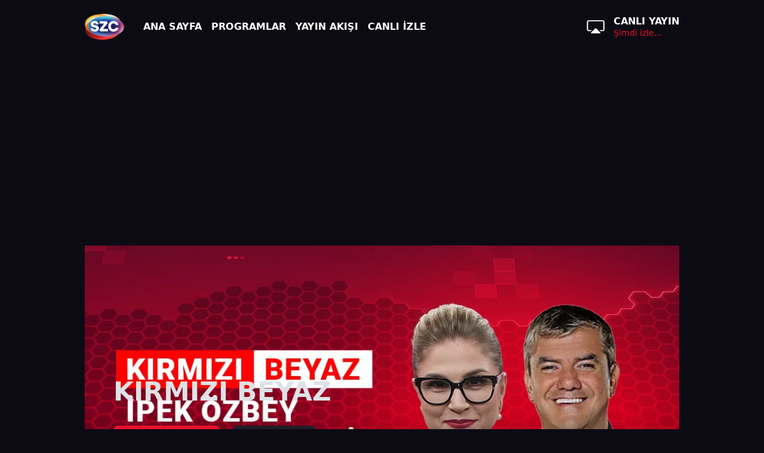

--- FILE ---
content_type: text/html; charset=utf-8
request_url: https://www.szctv.com.tr/
body_size: 11500
content:
<!DOCTYPE html>
<html lang="en">
<head>
    <meta charset="utf-8"/>
    <meta name="viewport" content="width=device-width, initial-scale=1.0"/>
    <link rel="icon" type="image/png" href="/lib/clientappv2/assets/images/favicon.png?v=Jm8Syfk-9mtRzPCJ48z149TSyYSn5GGKDiK9AE31Sdw">
    <meta http-equiv="X-UA-Compatible" content="IE=edge">
    <meta name="robots" content="FOLLOW, INDEX">
    

    <!-- Aps Tag -->
    <script>
        //load the apstag.js library
        !function(a9,a,p,s,t,A,g){if(a[a9])return;function q(c,r){a[a9]._Q.push([c,r])}a[a9]={init:function(){q("i",arguments)},fetchBids:function(){q("f",arguments)},setDisplayBids:function(){},targetingKeys:function(){return[]},_Q:[]};A=p.createElement(s);A.async=!0;A.src=t;g=p.getElementsByTagName(s)[0];g.parentNode.insertBefore(A,g)}("apstag",window,document,"script","//c.amazon-adsystem.com/aax2/apstag.js");
        //initialize the apstag.js library on the page to allow bidding
        apstag.init({
            pubID: 'dcfa1fed-b0d2-4af7-9c30-d3ac125401e9', //enter your pub ID here as shown above, it must within quotes
            adServer: 'googletag'
        });
    </script>
    <!-- Aps Tag -->
    <!-- ads -->
    <link rel="preload" fetchpriority="high" href="https://securepubads.g.doubleclick.net/tag/js/gpt.js" as="script"/>
    <link rel="preload" fetchpriority="high" href="/lib/adsv2_dist/prebid10.20.0.js?v=1HoETwfL0uj2n5TuEvoW7Mq5glUT4l8rDC_Ae7ARQR0" as="script" />
    <script async src="https://securepubads.g.doubleclick.net/tag/js/gpt.js"></script>
    <script async src="/lib/adsv2_dist/prebid10.20.0.js?v=1HoETwfL0uj2n5TuEvoW7Mq5glUT4l8rDC_Ae7ARQR0"></script>
    <link rel="stylesheet" href="/lib/css/bs-icons/bootstrap-icons.min.css?v=dlPushMDzVFy0HNKWpCM4Gm0WfqQKmtWlJl_zSEyho4">

    <!-- ads -->
    
    <!-- Google Tag Manager -->
    <script>(function(w,d,s,l,i){w[l]=w[l]||[];w[l].push({'gtm.start':
    new Date().getTime(),event:'gtm.js'});var f=d.getElementsByTagName(s)[0],
    j=d.createElement(s),dl=l!='dataLayer'?'&l='+l:'';j.async=true;j.src=
    'https://www.googletagmanager.com/gtm.js?id='+i+dl;f.parentNode.insertBefore(j,f);
    })(window,document,'script','dataLayer','GTM-KZS4TMC');</script>
    <!-- End Google Tag Manager --> 
    
    <title>SZC TV Canlı Yayın - SÖZCÜ TV</title>
    <meta name="title" content="Haberler, Son dakika haberleri, yayın akışı, TV programları - Sözcü TV">
    <meta name="description" content="Haberler, Son dakika haberleri, yayın akışı, TV programları ve özel haberlere dair birçok bilgi Sözcü TV’de!">
    <link rel="canonical" href="https://www.szctv.com.tr" />
    
    <!-- domain tags -->
    <script>
        window.domainTag = window.domainTag || {cmd:[]};

        window.domainAdsConfForDesktop={isEnabled:true, targetingMap:{'tehlikeli': 'hayır', 'system': 'TvDesktop','szcTv':'anasayfa'}};
        window.domainAdsConfForMobile={isEnabled:true, targetingMap:{'tehlikeli': 'hayır', 'system': 'TvMobile','szcTv':'anasayfa'}};
    </script>
    <link rel="modulepreload" crossorigin fetchpriority="high" href="/lib/adsv2_dist/indexPageClient_tr.js?v=RHEo4H3-XaAZfyRvr-06u2da82RPQOETU4qsbi53dMo" />
    <script async="async" type="module" id="domainTag" src="/lib/adsv2_dist/indexPageClient_tr.js?v=RHEo4H3-XaAZfyRvr-06u2da82RPQOETU4qsbi53dMo"></script>
    <!-- domain tags -->
    
    <link rel="stylesheet" href="/lib/css/swipers.css?v=usbegqGGQHEZFS5Gj60tPXywIP7H4rx0HR-mWPT3vg0" />
    <script type="modulepreload" crossorigin src="/lib/js/swipers.js?v=0mxTz5FbCpGyV7aVEs2RMV9WRj_BW5vLUCbqQ2qmtjM"></script>

    <link rel="stylesheet" href="/lib/css/index.css?v=S-KcZOJX-pi_0vb6MED-M0Q6WzuUMkggHtPzimuSkRY" />
    <script type="module" src="/lib/js/index.js?v=GB679vQCdz-R2NodeoA3DggubkYt2JWI862zPsgi__g"></script>
 
    
        <meta http-equiv="refresh" content="180">
    

    <style>
        .ad-container,.ad-col{
        background-color: unset!important;
        }
        .ad:before{
        content: unset!important;
        }
    </style>
</head>
<body class="theme-dark" data-bs-theme="dark">
<!-- Google Tag Manager (noscript) -->
<noscript>
    <iframe src="https://www.googletagmanager.com/ns.html?id=GTM-KZS4TMC"
            height="0" width="0" style="display:none;visibility:hidden">
    </iframe>
</noscript>
<!-- End Google Tag Manager (noscript) -->






<!-- MOBILE MENU -->
    <div class="offcanvas offcanvas-start" tabindex="-1" id="mobileMenu" aria-labelledby="mobileMenuLabel">
        <div class="offcanvas-header">
            <a class="navbar-brand me-4" href="/">
                <img src="/lib/img/logo.png" alt="Sözcü Tv" height="44">
            </a>
            <button type="button" class="btn-close" data-bs-dismiss="offcanvas" aria-label="Close"></button>
        </div>
        <div class="offcanvas-body">
            <div class="border-top border-bottom py-4 mb-4">
                <a href="/canli-yayin-izle" class="d-flex align-items-center live-strema-button">
                    <span class="me-2">
                        <img src="/lib/img/tv.svg" height="44" alt="Canlı Yayın">
                    </span>
                    <span class="d-flex flex-column">
                        <span class="text-white fw-bold mb-1">CANLI YAYIN</span>
                        <span class="small text-primary">Şimdi izle...</span>
                    </span>
                </a>
            </div>
            <ul class="list-unstyled mobile-menu mb-4">
                        <li><a href="https://www.szctv.com.tr">ANA SAYFA</a></li>
                        <li><a href="https://www.szctv.com.tr/programlar">PROGRAMLAR</a></li>
                        <li><a href="https://www.szctv.com.tr/yayin-akisi">YAYIN AKI&#x15E;I</a></li>
                        <li><a href="https://www.szctv.com.tr/canli-yayin-izle">CANLI &#x130;ZLE</a></li>
            </ul>
            <div>
                <h5 class="mb-3 fs-6">BİZİ TAKİP EDİN</h5>
                <div class="d-flex ms-n3">
                    <a href="https://www.instagram.com/sozcutelevizyonu/" class="szctv-social">
                        <img src="/lib/img/instagram.svg" alt="">
                    </a>
                    <a href="https://www.tiktok.com/@sozcutelevizyonu" class="szctv-social">
                        <img src="/lib/img/tiktok.svg" alt="">
                    </a>
                    <a href="https://www.facebook.com/sozcutelevizyonu" class="szctv-social">
                        <img src="/lib/img/facebook.svg" alt="">
                    </a>
                    <a href="https://x.com/szctelevizyonu" class="szctv-social">
                        <img src="/lib/img/x.svg" alt="">
                    </a>
                    <a href="https://www.youtube.com/channel/UCOulx_rep5O4i9y6AyDqVvw" class="szctv-social">
                        <img src="/lib/img/youtube.svg" alt="">
                    </a>
                </div>
            </div>
        </div>
    </div>
    <!-- /MOBILE MENU -->

    <!-- NAVBAR -->
    <nav class="navbar navbar-expand-lg mb-4">
        <div class="container">
            <a class="navbar-brand me-4" href="/">
                <img src="/lib/img/logo.png" alt="Sözcü Tv" height="44">
            </a>
            <button class="navbar-toggler border-0 shadow-none" type="button" data-bs-toggle="offcanvas" data-bs-target="#mobileMenu" aria-controls="mobileMenu">
                <span class="navbar-toggler-icon"></span>
            </button>
            <div class="collapse navbar-collapse" id="navbarSupportedContent">
                <ul class="navbar-nav me-auto mb-2 mb-lg-0">
                            <li class="nav-item">
                                <a class="nav-link active" aria-current="page" href="https://www.szctv.com.tr">ANA SAYFA</a>
                            </li>
                            <li class="nav-item">
                                <a class="nav-link active" aria-current="page" href="https://www.szctv.com.tr/programlar">PROGRAMLAR</a>
                            </li>
                            <li class="nav-item">
                                <a class="nav-link active" aria-current="page" href="https://www.szctv.com.tr/yayin-akisi">YAYIN AKI&#x15E;I</a>
                            </li>
                            <li class="nav-item">
                                <a class="nav-link active" aria-current="page" href="https://www.szctv.com.tr/canli-yayin-izle">CANLI &#x130;ZLE</a>
                            </li>
                </ul>
                <div>
                    <a href="/canli-yayin-izle" class="d-flex align-items-center live-strema-button">
                        <span class="me-2">
                            <img src="/lib/img/tv.svg" height="44" alt="Canlı Yayın">
                        </span>
                        <span class="d-flex flex-column">
                            <span class="text-white fw-bold mb-1">CANLI YAYIN</span>
                            <span class="small text-primary">Şimdi izle...</span>
                        </span>
                    </a>
                </div>
            </div>
        </div>
    </nav>
    <!-- /NAVBAR -->
<div id="div-szctv_interstitial" style=""></div>
<div id="div-szctv_mobil_interstitial" style=""></div>

<div class="ad masthead masthead-main mb-5 d-flex justify-content-center">
    <!-- MASTHEAD -->
    <div id="div-szctv_masthead" style=""></div>
    <div id="div-szctv_mobil_masthead" style=""></div>
<!--- /MASTHEAD -->
</div>

<div class="container">
<!-- SLIDER -->
<div class="swiper headline-swiper mb-5">
    <div class="swiper-wrapper">
                <div class="swiper-slide">
                    <div style="background-image:url(https://tv.sozcucdn.com/szctv/production/uploads/images/2025/12/kirmizibeyaz1800x565png-8c2WihBU6kuNPIryjg-1Vw.png?w=1800&amp;h=565&amp;mode=crop&amp;scale=both)">
                        <div>
                            <div class="position-absolute p-3 p-lg-5">
                                <div class="swiper-slide-title fw-bold mb-3 mb-lg-4">KIRMIZI BEYAZ</div>
                                <div class="mb-3 mb-lg-4"></div>
                                <div>
                                        <a href="/yilmaz-ozdil-ve-ipek-ozbey-veya-kirmizi-beyaz-veya-iran-israil-arasinda-ateskes-ekrem-imamoglu-akp-p65555" class="btn btn-custom btn-primary me-2 me-lg-3 rounded-3">
                                            <svg xmlns="http://www.w3.org/2000/svg" width="16" height="16" fill="currentColor" class="bi bi-caret-right-fill" viewBox="0 0 16 16">
                                                <path d="m12.14 8.753-5.482 4.796c-.646.566-1.658.106-1.658-.753V3.204a1 1 0 0 1 1.659-.753l5.48 4.796a1 1 0 0 1 0 1.506z"/>
                                            </svg> SON BÖLÜMÜ İZLE
                                        </a>
                                    <a href="/kirmizi-beyaz-pr1162" class="btn btn-custom btn-theme-secondary rounded-3">
                                        <svg xmlns="http://www.w3.org/2000/svg" width="16" height="16" fill="currentColor" class="bi bi-grid-fill" viewBox="0 0 16 16">
                                            <path d="M1 2.5A1.5 1.5 0 0 1 2.5 1h3A1.5 1.5 0 0 1 7 2.5v3A1.5 1.5 0 0 1 5.5 7h-3A1.5 1.5 0 0 1 1 5.5zm8 0A1.5 1.5 0 0 1 10.5 1h3A1.5 1.5 0 0 1 15 2.5v3A1.5 1.5 0 0 1 13.5 7h-3A1.5 1.5 0 0 1 9 5.5zm-8 8A1.5 1.5 0 0 1 2.5 9h3A1.5 1.5 0 0 1 7 10.5v3A1.5 1.5 0 0 1 5.5 15h-3A1.5 1.5 0 0 1 1 13.5zm8 0A1.5 1.5 0 0 1 10.5 9h3a1.5 1.5 0 0 1 1.5 1.5v3a1.5 1.5 0 0 1-1.5 1.5h-3A1.5 1.5 0 0 1 9 13.5z"/>
                                        </svg> DAHA FAZLA
                                    </a>
                                </div>
                            </div>
                        </div>
                    </div>
                </div>
    </div>
    <div class="position-absolute bottom-0 w-100 d-none d-lg-flex justify-content-center align-items-center pb-4" style="z-index: 2;">
        <div class="swiper-button-prev headline-swiper-button-prev position-static m-0 flex-shrink-0"></div>
        <div class="swiper-pagination headline-swiper-pagination position-static w-auto px-3"></div>
        <div class="swiper-button-next headline-swiper-button-next position-static m-0 flex-shrink-0"></div>
    </div>
</div>
<!-- /SLIDER -->

<!-- DİĞER PROGRAMLAR -->
<section class="mb-5">
    <div class="section-title mb-4">
        <h2 class="fs-5 fw-bold m-0">DİĞER PROGRAMLAR</h2>
    </div>
    <div class="d-block d-lg-flex">
        <div class="swiper other-programs-swiper default-swiper w-100 mb-4 mb-lg-0 me-lg-2">
            <div class="swiper-wrapper">
                            <div class="swiper-slide">
                            <a href="/kirmizi-beyaz-pr1162">
                                <img loading="lazy" src="https://tv.sozcucdn.com/szctv/production/uploads/images/2025/12/kirmizibeyazdikeypng-b8qfnBUqLE6G0k-zng_Cbw.png?w=500&amp;h=752&amp;mode=crop&amp;scale=both" alt="KIRMIZI BEYAZ">
                            </a>
                        </div>
                            <div class="swiper-slide">
                            <a href="/para-politika-ve-hayat-pr56">
                                <img loading="lazy" src="https://tv.sozcucdn.com/szctv/production/uploads/images/2025/11/damla-dkypng-he1BqdInfU2GTtBSCG_pLw.png?w=500&amp;h=752&amp;mode=crop&amp;scale=both" alt="PARA POL&#x130;T&#x130;KA VE HAYAT">
                            </a>
                        </div>
                            <div class="swiper-slide">
                            <a href="/oncesi-sonrasi-gece-pr1115">
                                <img loading="lazy" src="https://tv.sozcucdn.com/szctv/production/uploads/images/2024/9/senemtolunayoncesisonrasijpg-yamVRHQA3UuJzptMuqc3Ew.jpg?w=500&amp;h=752&amp;mode=crop&amp;scale=both" alt="&#xD6;NCES&#x130; SONRASI GECE">
                            </a>
                        </div>
                            <div class="swiper-slide">
                            <a href="/turkiyenin-sozu-pr1081">
                                <img loading="lazy" src="https://tv.sozcucdn.com/szctv/production/uploads/images/2025/12/cancoskunturkiyeninsozujpg-jzo2ZP7csEuvWlwUF2tu5w.jpg?w=500&amp;h=752&amp;mode=crop&amp;scale=both" alt="T&#xDC;RK&#x130;YE&#x27;N&#x130;N S&#xD6;Z&#xDC;">
                            </a>
                        </div>
                            <div class="swiper-slide">
                            <a href="/karsi-karsiya-pr1075">
                                <img loading="lazy" src="https://tv.sozcucdn.com/szctv/production/uploads/images/2024/9/ipekozbeykarsikarsiya1jpg-HqeUTpbcIEOYDn1F5UQK_g.jpg?w=500&amp;h=752&amp;mode=crop&amp;scale=both" alt="KAR&#x15E;I KAR&#x15E;IYA">
                            </a>
                        </div>
                
            </div>
            <div class="swiper-button-prev other-programs-swiper-button-prev"></div>
            <div class="swiper-button-next other-programs-swiper-button-next"></div>
        </div>
        <div class="ad ad-300x250 justify-content-center flex-shrink-0">
            <div id="div-szctv_box" style=""></div>
<div id="div-szctv_mobil_box" style=""></div>
        </div>
    </div>
</section>
<!-- /DİĞER PROGRAMLAR -->

<!-- SON YÜKLENENLER -->
<section class="mb-5">
    <div class="section-title mb-4">
        <h2 class="fs-5 fw-bold m-0">SON YÜKLENENLER</h2>
    </div>
    <div class="swiper latest-swiper default-swiper">
        <div class="swiper-wrapper">
                    <div class="swiper-slide">
                        <a href="/turkiye-uyusturucuda-hedef-ulke-oldu-umit-ozdag-in-pkk-sozleri-kan-donduracak-p84148" class="d-block mb-2">
                            <img src="https://tv.sozcucdn.com/szctv/production/uploads/images/2026/1/fsgbdjpg-4WQo7uppdUqSCrmPFPegcg.jpg?w=490&amp;h=276&amp;mode=crop&amp;scale=both" alt="&#x27;T&#xFC;rkiye Uyu&#x15F;turucuda Hedef &#xDC;lke Oldu&#x27; &#xDC;mit &#xD6;zda&#x11F;&#x27;&#x131;n PKK S&#xF6;zleri Kan Donduracak">
                        </a>
                        <a href="/turkiye-uyusturucuda-hedef-ulke-oldu-umit-ozdag-in-pkk-sozleri-kan-donduracak-p84148" class="text-truncate-2 text-light">&#x27;T&#xFC;rkiye Uyu&#x15F;turucuda Hedef &#xDC;lke Oldu&#x27; &#xDC;mit &#xD6;zda&#x11F;&#x27;&#x131;n PKK S&#xF6;zleri Kan Donduracak</a>
                    </div>
                    <div class="swiper-slide">
                        <a href="/chp-li-vekillerin-emekli-protestosuna-engel-meclis-oturumunda-kavga-birlesime-ara-verildi-p84147" class="d-block mb-2">
                            <img src="https://tv.sozcucdn.com/szctv/production/uploads/images/2026/1/fawssaffswajpg-Kz-o6cPA70Cptju1mIrFAA.jpg?w=490&amp;h=276&amp;mode=crop&amp;scale=both" alt="CHP&#x27;li Vekillerin Emekli Protestosuna Engel! Meclis Oturumunda Kavga! Birle&#x15F;ime Ara Verildi!">
                        </a>
                        <a href="/chp-li-vekillerin-emekli-protestosuna-engel-meclis-oturumunda-kavga-birlesime-ara-verildi-p84147" class="text-truncate-2 text-light">CHP&#x27;li Vekillerin Emekli Protestosuna Engel! Meclis Oturumunda Kavga! Birle&#x15F;ime Ara Verildi!</a>
                    </div>
                    <div class="swiper-slide">
                        <a href="/umit-ozdag-yahudidir-diyen-ahlaksizlara-umit-ozdag-acti-agzini-yumdu-gozunu-p84146" class="d-block mb-2">
                            <img src="https://tv.sozcucdn.com/szctv/production/uploads/images/2026/1/yahudijpg-LExoG-zmRU22Rr1u7F8AOA.jpg?w=490&amp;h=276&amp;mode=crop&amp;scale=both" alt="&#x27;&#xDC;mit &#xD6;zda&#x11F; Yahudidir Diyen Ahlaks&#x131;zlara&#x27; &#xDC;mit &#xD6;zda&#x11F; A&#xE7;t&#x131; A&#x11F;z&#x131;n&#x131; Yumdu G&#xF6;z&#xFC;n&#xFC;!">
                        </a>
                        <a href="/umit-ozdag-yahudidir-diyen-ahlaksizlara-umit-ozdag-acti-agzini-yumdu-gozunu-p84146" class="text-truncate-2 text-light">&#x27;&#xDC;mit &#xD6;zda&#x11F; Yahudidir Diyen Ahlaks&#x131;zlara&#x27; &#xDC;mit &#xD6;zda&#x11F; A&#xE7;t&#x131; A&#x11F;z&#x131;n&#x131; Yumdu G&#xF6;z&#xFC;n&#xFC;!</a>
                    </div>
                    <div class="swiper-slide">
                        <a href="/milliyetci-oldugunu-dusunsem-ayrilmazdim-umit-ozdag-in-mhp-itirafi-gundem-yaratacak-p84145" class="d-block mb-2">
                            <img src="https://tv.sozcucdn.com/szctv/production/uploads/images/2026/1/fswsfajpg-lUyrGm8E8EGvSpHCpnuKVQ.jpg?w=490&amp;h=276&amp;mode=crop&amp;scale=both" alt="&#x27;Milliyet&#xE7;i Oldu&#x11F;unu D&#xFC;&#x15F;&#xFC;nsem Ayr&#x131;lmazd&#x131;m&#x27; &#xDC;mit &#xD6;zda&#x11F;&#x27;&#x131;n MHP &#x130;tiraf&#x131; G&#xFC;ndem Yaratacak">
                        </a>
                        <a href="/milliyetci-oldugunu-dusunsem-ayrilmazdim-umit-ozdag-in-mhp-itirafi-gundem-yaratacak-p84145" class="text-truncate-2 text-light">&#x27;Milliyet&#xE7;i Oldu&#x11F;unu D&#xFC;&#x15F;&#xFC;nsem Ayr&#x131;lmazd&#x131;m&#x27; &#xDC;mit &#xD6;zda&#x11F;&#x27;&#x131;n MHP &#x130;tiraf&#x131; G&#xFC;ndem Yaratacak</a>
                    </div>
                    <div class="swiper-slide">
                        <a href="/hapisteyken-elestirmeyecegim-umit-ozdag-dan-gundeme-damga-vuracak-ekrem-imamoglu-cikisi-p84144" class="d-block mb-2">
                            <img src="https://tv.sozcucdn.com/szctv/production/uploads/images/2026/1/fszdvjpg-AHvcxw3QPUutWXtB8w9eAA.jpg?w=490&amp;h=276&amp;mode=crop&amp;scale=both" alt="&#x27;Hapisteyken Ele&#x15F;tirmeyece&#x11F;im&#x27; &#xDC;mit &#xD6;zda&#x11F;&#x27;dan G&#xFC;ndeme Damga Vuracak Ekrem &#x130;mamo&#x11F;lu &#xC7;&#x131;k&#x131;&#x15F;&#x131;">
                        </a>
                        <a href="/hapisteyken-elestirmeyecegim-umit-ozdag-dan-gundeme-damga-vuracak-ekrem-imamoglu-cikisi-p84144" class="text-truncate-2 text-light">&#x27;Hapisteyken Ele&#x15F;tirmeyece&#x11F;im&#x27; &#xDC;mit &#xD6;zda&#x11F;&#x27;dan G&#xFC;ndeme Damga Vuracak Ekrem &#x130;mamo&#x11F;lu &#xC7;&#x131;k&#x131;&#x15F;&#x131;</a>
                    </div>
                    <div class="swiper-slide">
                        <a href="/yuzde-200-zam-yapacaklar-umit-ozdag-emekliler-ve-asgari-ucret-icin-o-senaryoyu-anlatti-p84143" class="d-block mb-2">
                            <img src="https://tv.sozcucdn.com/szctv/production/uploads/images/2026/1/secimjpg-pGt3vpQTo0WoDeLKSq56Bw.jpg?w=490&amp;h=276&amp;mode=crop&amp;scale=both" alt="&#x27;Y&#xFC;zde 200 Zam Yapacaklar&#x27; &#xDC;mit &#xD6;zda&#x11F; Emekliler ve Asgari &#xDC;cret i&#xE7;in O Senaryoyu Anlatt&#x131;">
                        </a>
                        <a href="/yuzde-200-zam-yapacaklar-umit-ozdag-emekliler-ve-asgari-ucret-icin-o-senaryoyu-anlatti-p84143" class="text-truncate-2 text-light">&#x27;Y&#xFC;zde 200 Zam Yapacaklar&#x27; &#xDC;mit &#xD6;zda&#x11F; Emekliler ve Asgari &#xDC;cret i&#xE7;in O Senaryoyu Anlatt&#x131;</a>
                    </div>
                    <div class="swiper-slide">
                        <a href="/bugun-olsa-aksener-ile-parti-kurmazdim-umit-ozdag-dan-ses-getirecek-cikis-p84142" class="d-block mb-2">
                            <img src="https://tv.sozcucdn.com/szctv/production/uploads/images/2026/1/aksenerjpg-Al8BxojHFk68vWgloZ6DkA.jpg?w=490&amp;h=276&amp;mode=crop&amp;scale=both" alt="&#x27;Bug&#xFC;n Olsa Ak&#x15F;ener ile Parti Kurmazd&#x131;m&#x27; &#xDC;mit &#xD6;zda&#x11F;&#x27;dan Ses Getirecek &#xC7;&#x131;k&#x131;&#x15F;">
                        </a>
                        <a href="/bugun-olsa-aksener-ile-parti-kurmazdim-umit-ozdag-dan-ses-getirecek-cikis-p84142" class="text-truncate-2 text-light">&#x27;Bug&#xFC;n Olsa Ak&#x15F;ener ile Parti Kurmazd&#x131;m&#x27; &#xDC;mit &#xD6;zda&#x11F;&#x27;dan Ses Getirecek &#xC7;&#x131;k&#x131;&#x15F;</a>
                    </div>
                    <div class="swiper-slide">
                        <a href="/pkk-ve-dem-in-kavgasi-toprak-umit-ozdag-dan-gundemi-sarsacak-anadilde-egitim-cikisi-p84141" class="d-block mb-2">
                            <img src="https://tv.sozcucdn.com/szctv/production/uploads/images/2026/1/kavgajpg-O-UN55Og00ewrt3oDv1n-A.jpg?w=490&amp;h=276&amp;mode=crop&amp;scale=both" alt="&#x27;PKK ve DEM&#x27;in Kavgas&#x131; Toprak&#x27; &#xDC;mit &#xD6;zda&#x11F;&#x27;dan G&#xFC;ndemi Sarsacak Anadilde E&#x11F;itim &#xC7;&#x131;k&#x131;&#x15F;&#x131;!">
                        </a>
                        <a href="/pkk-ve-dem-in-kavgasi-toprak-umit-ozdag-dan-gundemi-sarsacak-anadilde-egitim-cikisi-p84141" class="text-truncate-2 text-light">&#x27;PKK ve DEM&#x27;in Kavgas&#x131; Toprak&#x27; &#xDC;mit &#xD6;zda&#x11F;&#x27;dan G&#xFC;ndemi Sarsacak Anadilde E&#x11F;itim &#xC7;&#x131;k&#x131;&#x15F;&#x131;!</a>
                    </div>
                    <div class="swiper-slide">
                        <a href="/tuncer-bakirhan-da-gurcuce-bilmiyor-umit-ozdag-dan-tarihe-gececek-kurtce-cevabi-p84140" class="d-block mb-2">
                            <img src="https://tv.sozcucdn.com/szctv/production/uploads/images/2026/1/tuncerjpg-eBP5rqr8Wkyo3MC9S1ZkOw.jpg?w=490&amp;h=276&amp;mode=crop&amp;scale=both" alt="&#x27;Tuncer Bak&#x131;rhan da G&#xFC;rc&#xFC;ce Bilmiyor&#x27; &#xDC;mit &#xD6;zda&#x11F;&#x27;dan Tarihe Ge&#xE7;ecek K&#xFC;rt&#xE7;e Cevab&#x131;">
                        </a>
                        <a href="/tuncer-bakirhan-da-gurcuce-bilmiyor-umit-ozdag-dan-tarihe-gececek-kurtce-cevabi-p84140" class="text-truncate-2 text-light">&#x27;Tuncer Bak&#x131;rhan da G&#xFC;rc&#xFC;ce Bilmiyor&#x27; &#xDC;mit &#xD6;zda&#x11F;&#x27;dan Tarihe Ge&#xE7;ecek K&#xFC;rt&#xE7;e Cevab&#x131;</a>
                    </div>
                    <div class="swiper-slide">
                        <a href="/yapilmasi-gereken-sureci-durdurmak-umit-ozdag-cok-sinirlendi-dem-e-sert-sozler-p84139" class="d-block mb-2">
                            <img src="https://tv.sozcucdn.com/szctv/production/uploads/images/2026/1/asgdsjpg-oLOAlZxTREatNcs66JEsJw.jpg?w=490&amp;h=276&amp;mode=crop&amp;scale=both" alt="&#x27;Yap&#x131;lmas&#x131; Gereken S&#xFC;reci Durdurmak&#x27; &#xDC;mit &#xD6;zda&#x11F; &#xC7;ok Sinirlendi! DEM&#x27;e Sert S&#xF6;zler!">
                        </a>
                        <a href="/yapilmasi-gereken-sureci-durdurmak-umit-ozdag-cok-sinirlendi-dem-e-sert-sozler-p84139" class="text-truncate-2 text-light">&#x27;Yap&#x131;lmas&#x131; Gereken S&#xFC;reci Durdurmak&#x27; &#xDC;mit &#xD6;zda&#x11F; &#xC7;ok Sinirlendi! DEM&#x27;e Sert S&#xF6;zler!</a>
                    </div>
                    <div class="swiper-slide">
                        <a href="/pkk-ve-dem-abd-destegiyle-umit-ozdag-dan-siyaseti-sallayacak-suriye-ve-pyd-cikisi-p84138" class="d-block mb-2">
                            <img src="https://tv.sozcucdn.com/szctv/production/uploads/images/2026/1/abdjpg-CbsI24-seUKI5DTPwOn7Og.jpg?w=490&amp;h=276&amp;mode=crop&amp;scale=both" alt="&#x27;PKK ve DEM ABD Deste&#x11F;iyle&#x27; &#xDC;mit &#xD6;zda&#x11F;&#x27;dan Siyaseti Sallayacak Suriye ve PYD &#xC7;&#x131;k&#x131;&#x15F;&#x131;">
                        </a>
                        <a href="/pkk-ve-dem-abd-destegiyle-umit-ozdag-dan-siyaseti-sallayacak-suriye-ve-pyd-cikisi-p84138" class="text-truncate-2 text-light">&#x27;PKK ve DEM ABD Deste&#x11F;iyle&#x27; &#xDC;mit &#xD6;zda&#x11F;&#x27;dan Siyaseti Sallayacak Suriye ve PYD &#xC7;&#x131;k&#x131;&#x15F;&#x131;</a>
                    </div>
                    <div class="swiper-slide">
                        <a href="/sdg-boyle-bozguna-ugramis-umit-ozdag-suriye-gerceklerini-anlatti-pyd-gercek-alanina-itildi-p84137" class="d-block mb-2">
                            <img src="https://tv.sozcucdn.com/szctv/production/uploads/images/2026/1/gsgddfjpg-WDjcE5pLI06foBNEPYSYNg.jpg?w=490&amp;h=276&amp;mode=crop&amp;scale=both" alt="SDG B&#xF6;yle Bozguna U&#x11F;ram&#x131;&#x15F;! &#xDC;mit &#xD6;zda&#x11F; Suriye Ger&#xE7;eklerini Anlatt&#x131;! &#x27;PYD Ger&#xE7;ek Alan&#x131;na &#x130;tildi&#x27;">
                        </a>
                        <a href="/sdg-boyle-bozguna-ugramis-umit-ozdag-suriye-gerceklerini-anlatti-pyd-gercek-alanina-itildi-p84137" class="text-truncate-2 text-light">SDG B&#xF6;yle Bozguna U&#x11F;ram&#x131;&#x15F;! &#xDC;mit &#xD6;zda&#x11F; Suriye Ger&#xE7;eklerini Anlatt&#x131;! &#x27;PYD Ger&#xE7;ek Alan&#x131;na &#x130;tildi&#x27;</a>
                    </div>
                    <div class="swiper-slide">
                        <a href="/sdg-bitebilir-pyd-varligini-devam-ettiriyor-umit-ozdag-dan-ufkunuzu-acacak-suriye-analizi-p84136" class="d-block mb-2">
                            <img src="https://tv.sozcucdn.com/szctv/production/uploads/images/2026/1/sszbjpg-SJcT3rMu3UGjPcIyTCoOzA.jpg?w=490&amp;h=276&amp;mode=crop&amp;scale=both" alt="&#x27;SDG Bitebilir PYD Varl&#x131;&#x11F;&#x131;n&#x131; Devam Ettiriyor&#x27; &#xDC;mit &#xD6;zda&#x11F;&#x27;dan Ufkunuzu A&#xE7;acak Suriye Analizi">
                        </a>
                        <a href="/sdg-bitebilir-pyd-varligini-devam-ettiriyor-umit-ozdag-dan-ufkunuzu-acacak-suriye-analizi-p84136" class="text-truncate-2 text-light">&#x27;SDG Bitebilir PYD Varl&#x131;&#x11F;&#x131;n&#x131; Devam Ettiriyor&#x27; &#xDC;mit &#xD6;zda&#x11F;&#x27;dan Ufkunuzu A&#xE7;acak Suriye Analizi</a>
                    </div>
                    <div class="swiper-slide">
                        <a href="/turkiye-nin-kazanmasini-arzu-ederdim-umit-ozdag-in-suriye-sozleri-cok-konusulur-p84135" class="d-block mb-2">
                            <img src="https://tv.sozcucdn.com/szctv/production/uploads/images/2026/1/favzsjpg-LOezQhIaykmQC5BU3R82Yw.jpg?w=490&amp;h=276&amp;mode=crop&amp;scale=both" alt="&#x27;T&#xFC;rkiye&#x27;nin Kazanmas&#x131;n&#x131; Arzu Ederdim&#x27; &#xDC;mit &#xD6;zda&#x11F;&#x27;&#x131;n Suriye S&#xF6;zleri &#xC7;ok Konu&#x15F;ulur!">
                        </a>
                        <a href="/turkiye-nin-kazanmasini-arzu-ederdim-umit-ozdag-in-suriye-sozleri-cok-konusulur-p84135" class="text-truncate-2 text-light">&#x27;T&#xFC;rkiye&#x27;nin Kazanmas&#x131;n&#x131; Arzu Ederdim&#x27; &#xDC;mit &#xD6;zda&#x11F;&#x27;&#x131;n Suriye S&#xF6;zleri &#xC7;ok Konu&#x15F;ulur!</a>
                    </div>
                    <div class="swiper-slide">
                        <a href="/abdi-nin-degistirilme-ihtimali-umit-ozdag-gundem-olacak-sdg-iddiasini-anlatti-p84134" class="d-block mb-2">
                            <img src="https://tv.sozcucdn.com/szctv/production/uploads/images/2026/1/abdijpg-W5xQgSlUs0OptY55FsvSVA.jpg?w=490&amp;h=276&amp;mode=crop&amp;scale=both" alt="&#x27;Abdi&#x27;nin De&#x11F;i&#x15F;tirilme &#x130;htimali...&#x27; &#xDC;mit &#xD6;zda&#x11F; G&#xFC;ndem Olacak SDG &#x130;ddias&#x131;n&#x131; Anlatt&#x131;">
                        </a>
                        <a href="/abdi-nin-degistirilme-ihtimali-umit-ozdag-gundem-olacak-sdg-iddiasini-anlatti-p84134" class="text-truncate-2 text-light">&#x27;Abdi&#x27;nin De&#x11F;i&#x15F;tirilme &#x130;htimali...&#x27; &#xDC;mit &#xD6;zda&#x11F; G&#xFC;ndem Olacak SDG &#x130;ddias&#x131;n&#x131; Anlatt&#x131;</a>
                    </div>
                    <div class="swiper-slide">
                        <a href="/sdg-yi-amerikalilar-kurdu-umit-ozdag-dan-derin-suriye-analizi-carpici-tom-barrack-cikisi-p84133" class="d-block mb-2">
                            <img src="https://tv.sozcucdn.com/szctv/production/uploads/images/2026/1/fsggzvjpg-jNrhRdwFy0msIguMxGnDoQ.jpg?w=490&amp;h=276&amp;mode=crop&amp;scale=both" alt="&#x27;SDG&#x27;yi Amerikal&#x131;lar Kurdu&#x27; &#xDC;mit &#xD6;zda&#x11F;&#x27;dan Derin Suriye Analizi! &#xC7;arp&#x131;c&#x131; Tom Barrack &#xC7;&#x131;k&#x131;&#x15F;&#x131;">
                        </a>
                        <a href="/sdg-yi-amerikalilar-kurdu-umit-ozdag-dan-derin-suriye-analizi-carpici-tom-barrack-cikisi-p84133" class="text-truncate-2 text-light">&#x27;SDG&#x27;yi Amerikal&#x131;lar Kurdu&#x27; &#xDC;mit &#xD6;zda&#x11F;&#x27;dan Derin Suriye Analizi! &#xC7;arp&#x131;c&#x131; Tom Barrack &#xC7;&#x131;k&#x131;&#x15F;&#x131;</a>
                    </div>
        </div>
        <div class="swiper-button-prev latest-swiper-button-prev"></div>
        <div class="swiper-button-next latest-swiper-button-next"></div>
    </div>
</section>
<!-- SON YÜKLENENLER -->

<div class="ad masthead mb-5 d-flex justify-content-center">
    <!-- YATAY BANNER -->
    <div id="div-szctv_yatay_1" style=""></div>
    <div id="div-szctv_mobil_ara_1" style=""></div>
<!-- YATAY BANNER -->
</div>

<!-- YAYIN AKIŞI -->
<section class="mb-5">
    <div class="section-title mb-4">
        <div class="d-flex justify-content-between align-items-center w-100">
            <h2 class="fs-5 fw-bold m-0">YAYIN AKIŞI</h2>
            <a href="/yayin-akisi" class="d-flex align-items-center small fw-bold text-light">
                TÜMÜ
                <svg xmlns="http://www.w3.org/2000/svg" width="24" height="24" fill="currentColor" class="bi bi-arrow-right-short text-primary" viewBox="0 0 16 16">
                    <path fill-rule="evenodd" d="M4 8a.5.5 0 0 1 .5-.5h5.793L8.146 5.354a.5.5 0 1 1 .708-.708l3 3a.5.5 0 0 1 0 .708l-3 3a.5.5 0 0 1-.708-.708L10.293 8.5H4.5A.5.5 0 0 1 4 8"/>
                </svg>
            </a>
        </div>
    </div>
    <div class="swiper broadcast-swiper default-swiper w-100 bg-theme-secondary rounded-4">
        <div class="swiper-wrapper">
                    <div class="swiper-slide py-4" data-time="00:00">
                        <div class="py-5 px-4">
                            <div class="fs-1 fw-bold text-primary">00:00</div>
                            <div class="small fw-bold">NAG&#x130;HAN TURHAN &#x130;LE S RAPORU</div>
                        </div>
                    </div>
                    <div class="swiper-slide py-4" data-time="07:00">
                        <div class="py-5 px-4">
                            <div class="fs-1 fw-bold text-primary">07:00</div>
                            <div class="small fw-bold">S&#xD6;ZC&#xDC; &#x130;LE UYANMA VAKT&#x130;</div>
                        </div>
                    </div>
                    <div class="swiper-slide py-4" data-time="08:45">
                        <div class="py-5 px-4">
                            <div class="fs-1 fw-bold text-primary">08:45</div>
                            <div class="small fw-bold">PARA POL&#x130;T&#x130;KA VE HAYAT</div>
                        </div>
                    </div>
                    <div class="swiper-slide py-4" data-time="12:00">
                        <div class="py-5 px-4">
                            <div class="fs-1 fw-bold text-primary">12:00</div>
                            <div class="small fw-bold">G&#xDC;NDEM MASASI</div>
                        </div>
                    </div>
                    <div class="swiper-slide py-4" data-time="14:00">
                        <div class="py-5 px-4">
                            <div class="fs-1 fw-bold text-primary">14:00</div>
                            <div class="small fw-bold">&#xD6;NCES&#x130; SONRASI</div>
                        </div>
                    </div>
                    <div class="swiper-slide py-4" data-time="17:00">
                        <div class="py-5 px-4">
                            <div class="fs-1 fw-bold text-primary">17:00</div>
                            <div class="small fw-bold">&#x130;&#x15E; &#xC7;IKI&#x15E;I</div>
                        </div>
                    </div>
                    <div class="swiper-slide py-4" data-time="18:00">
                        <div class="py-5 px-4">
                            <div class="fs-1 fw-bold text-primary">18:00</div>
                            <div class="small fw-bold">&#x130;&#xC7;&#x130;N&#x130;ZDEN B&#x130;R&#x130;</div>
                        </div>
                    </div>
                    <div class="swiper-slide py-4" data-time="19:00">
                        <div class="py-5 px-4">
                            <div class="fs-1 fw-bold text-primary">19:00</div>
                            <div class="small fw-bold">CAN CO&#x15E;KUN &#x130;LE ANA HABER</div>
                        </div>
                    </div>
                    <div class="swiper-slide py-4" data-time="20:00">
                        <div class="py-5 px-4">
                            <div class="fs-1 fw-bold text-primary">20:00</div>
                            <div class="small fw-bold">&#xD6;ZLEM G&#xDC;RSES VE BARI&#x15E; TERKO&#x11E;LU</div>
                        </div>
                    </div>
                    <div class="swiper-slide py-4" data-time="23:00">
                        <div class="py-5 px-4">
                            <div class="fs-1 fw-bold text-primary">23:00</div>
                            <div class="small fw-bold">CEYL&#x130;N &#xC7;A&#x11E;ATAY &#x130;LE S RAPORU</div>
                        </div>
                    </div>
        </div>
        <div class="swiper-button-prev broadcast-swiper-button-prev"></div>
        <div class="swiper-button-next broadcast-swiper-button-next"></div>
    </div>
</section>
<!-- /YAYIN AKIŞI -->

<!-- SHORTS -->
    <section class="mb-5">
        <div class="section-title section-title-unstyled  mb-4">
            <svg xmlns="http://www.w3.org/2000/svg" width="24" height="24" viewBox="0 0 24 24" focusable="false" aria-hidden="true" style="margin-right:12px">
                <path d="m19.45,3.88c1.12,1.82.48,4.15-1.42,5.22l-1.32.74.94.41c1.36.58,2.27,1.85,2.35,3.27.08,1.43-.68,2.77-1.97,3.49l-8,4.47c-1.91,1.06-4.35.46-5.48-1.35-1.12-1.82-.48-4.15,1.42-5.22l1.33-.74-.94-.41c-1.36-.58-2.27-1.85-2.35-3.27-.08-1.43.68-2.77,1.97-3.49l8-4.47c1.91-1.06,4.35-.46,5.48,1.35Z" fill="#f03"></path>
                <path d="m10,15l5-3-5-3v6Z" fill="#fff"></path>
            </svg>
            <h2 class="fs-5 fw-bold m-0">SHORTS</h2>
        </div>
        <div class="swiper shorts-swiper w-100">
            <div class="swiper-wrapper">
                    <div class="swiper-slide">
                        <a data-shortlightbox="gallery" href="https://www.youtube.com/shorts/T_9VYVKKuec">
                            <span class="d-flex justify-content-center align-items-center mb-2 short-img">
                                <img src="https://i.ytimg.com/vi/T_9VYVKKuec/sddefault.jpg" alt="&#x27;B&#x131;rak&#x131;n da &#x15E;&#x131;maral&#x131;m Az&#x131;c&#x131;k&#x27; ChatGPT&#x27;den Sevcan Orhan&#x27;a Ki&#x15F;ilik Testi! #shorts">
                            </span>
                            <span class="short-title">&#x27;B&#x131;rak&#x131;n da &#x15E;&#x131;maral&#x131;m Az&#x131;c&#x131;k&#x27; ChatGPT&#x27;den Sevcan Orhan&#x27;a Ki&#x15F;ilik Testi! #shorts</span>
                        </a>
                    </div>
                    <div class="swiper-slide">
                        <a data-shortlightbox="gallery" href="https://www.youtube.com/shorts/xMy7gre1s5s">
                            <span class="d-flex justify-content-center align-items-center mb-2 short-img">
                                <img src="https://i.ytimg.com/vi/xMy7gre1s5s/sddefault.jpg" alt="&#x27;Bedduas&#x131; Tuttu Kad&#x131;n&#x131;n&#x27; Sevcan Orhan&#x27;&#x131;n Ak&#x131;lalmaz Y&#x131;ld&#x131;z Tilbe An&#x131;s&#x131;! #shorts">
                            </span>
                            <span class="short-title">&#x27;Bedduas&#x131; Tuttu Kad&#x131;n&#x131;n&#x27; Sevcan Orhan&#x27;&#x131;n Ak&#x131;lalmaz Y&#x131;ld&#x131;z Tilbe An&#x131;s&#x131;! #shorts</span>
                        </a>
                    </div>
                    <div class="swiper-slide">
                        <a data-shortlightbox="gallery" href="https://www.youtube.com/shorts/RVoeuh3WVsc">
                            <span class="d-flex justify-content-center align-items-center mb-2 short-img">
                                <img src="https://i.ytimg.com/vi/RVoeuh3WVsc/sddefault.jpg" alt="2002&#x27;den &#xD6;ncesi mi Sonras&#x131; m&#x131;? Sevcan Orhan&#x27;dan Olay Cevap #shorts">
                            </span>
                            <span class="short-title">2002&#x27;den &#xD6;ncesi mi Sonras&#x131; m&#x131;? Sevcan Orhan&#x27;dan Olay Cevap #shorts</span>
                        </a>
                    </div>
                    <div class="swiper-slide">
                        <a data-shortlightbox="gallery" href="https://www.youtube.com/shorts/QvIm00s_hrA">
                            <span class="d-flex justify-content-center align-items-center mb-2 short-img">
                                <img src="https://i.ytimg.com/vi/QvIm00s_hrA/sddefault.jpg" alt="&#x27;Saray Derse Selahattin Demirta&#x15F;&#x27;&#x131; B&#x131;rak&#x131;rlar&#x27; Y&#x131;lmaz &#xD6;zdil&#x27;den AKP Ger&#xE7;ekleri! #shortsmp4">
                            </span>
                            <span class="short-title">&#x27;Saray Derse Selahattin Demirta&#x15F;&#x27;&#x131; B&#x131;rak&#x131;rlar&#x27; Y&#x131;lmaz &#xD6;zdil&#x27;den AKP Ger&#xE7;ekleri! #shortsmp4</span>
                        </a>
                    </div>
                    <div class="swiper-slide">
                        <a data-shortlightbox="gallery" href="https://www.youtube.com/shorts/tvWd7EkXRUM">
                            <span class="d-flex justify-content-center align-items-center mb-2 short-img">
                                <img src="https://i.ytimg.com/vi/tvWd7EkXRUM/sddefault.jpg" alt="&#x27;Ate&#x15F;kes Islak Bir Zeminde&#x27; Naim Bab&#xFC;ro&#x11F;lu&#x27;ndan &#xC7;arp&#x131;c&#x131; Analiz  #shorts">
                            </span>
                            <span class="short-title">&#x27;Ate&#x15F;kes Islak Bir Zeminde&#x27; Naim Bab&#xFC;ro&#x11F;lu&#x27;ndan &#xC7;arp&#x131;c&#x131; Analiz  #shorts</span>
                        </a>
                    </div>
                    <div class="swiper-slide">
                        <a data-shortlightbox="gallery" href="https://www.youtube.com/shorts/d3juskiIf5g">
                            <span class="d-flex justify-content-center align-items-center mb-2 short-img">
                                <img src="https://i.ytimg.com/vi/d3juskiIf5g/sddefault.jpg" alt="Naim Bab&#xFC;ro&#x11F;lu K&#xF6;t&#xFC; Senaryoyu B&#xF6;yle G&#xF6;zler &#xD6;n&#xFC;ne Serdi &#x27;Rehinelere Ne Olacak?&#x27;  #shorts">
                            </span>
                            <span class="short-title">Naim Bab&#xFC;ro&#x11F;lu K&#xF6;t&#xFC; Senaryoyu B&#xF6;yle G&#xF6;zler &#xD6;n&#xFC;ne Serdi &#x27;Rehinelere Ne Olacak?&#x27;  #shorts</span>
                        </a>
                    </div>
                    <div class="swiper-slide">
                        <a data-shortlightbox="gallery" href="https://www.youtube.com/shorts/xkHK5cCBRi0">
                            <span class="d-flex justify-content-center align-items-center mb-2 short-img">
                                <img src="https://i.ytimg.com/vi/xkHK5cCBRi0/sddefault.jpg" alt="&#x130;srail ve Trump&#x27;&#x131;n Amac&#x131; Ne? B&#xFC;y&#xFC;k Plan&#x131; Naim Bab&#xFC;ro&#x11F;lu Anlatt&#x131; #shorts">
                            </span>
                            <span class="short-title">&#x130;srail ve Trump&#x27;&#x131;n Amac&#x131; Ne? B&#xFC;y&#xFC;k Plan&#x131; Naim Bab&#xFC;ro&#x11F;lu Anlatt&#x131; #shorts</span>
                        </a>
                    </div>
                    <div class="swiper-slide">
                        <a data-shortlightbox="gallery" href="https://www.youtube.com/shorts/Q-4_YbYwtKc">
                            <span class="d-flex justify-content-center align-items-center mb-2 short-img">
                                <img src="https://i.ytimg.com/vi/Q-4_YbYwtKc/sddefault.jpg" alt="Turhan &#xC7;&#xF6;mez B&#xFC;y&#xFC;k Orta Do&#x11F;u Plan&#x131;n&#x131; B&#xF6;yle Anlatt&#x131; &#x130;srail ve Amerika Neyin Pe&#x15F;inde! #shorts">
                            </span>
                            <span class="short-title">Turhan &#xC7;&#xF6;mez B&#xFC;y&#xFC;k Orta Do&#x11F;u Plan&#x131;n&#x131; B&#xF6;yle Anlatt&#x131; &#x130;srail ve Amerika Neyin Pe&#x15F;inde! #shorts</span>
                        </a>
                    </div>
                    <div class="swiper-slide">
                        <a data-shortlightbox="gallery" href="https://www.youtube.com/shorts/FeGEdJHPGTA">
                            <span class="d-flex justify-content-center align-items-center mb-2 short-img">
                                <img src="https://i.ytimg.com/vi/FeGEdJHPGTA/sddefault.jpg" alt="&#x27;Bese Hozat T&#xFC;rkiye&#x27;de Siyasete Kat&#x131;lacak&#x27; Y&#x131;lmaz &#xD6;zdil&#x27;den Bomba DEM Parti, &#xD6;calan &#x130;ddias&#x131; #shorts">
                            </span>
                            <span class="short-title">&#x27;Bese Hozat T&#xFC;rkiye&#x27;de Siyasete Kat&#x131;lacak&#x27; Y&#x131;lmaz &#xD6;zdil&#x27;den Bomba DEM Parti, &#xD6;calan &#x130;ddias&#x131; #shorts</span>
                        </a>
                    </div>
                    <div class="swiper-slide">
                        <a data-shortlightbox="gallery" href="https://www.youtube.com/shorts/D4mWLwQJYZY">
                            <span class="d-flex justify-content-center align-items-center mb-2 short-img">
                                <img src="https://i.ytimg.com/vi/D4mWLwQJYZY/sddefault.jpg" alt="&#x27;&#xD6;calan&#x27;&#x131; Milletvekili Olarak da G&#xF6;r&#xFC;r&#xFC;z&#x27; Apo Sloganlar&#x131;na Y&#x131;lmaz &#xD6;zdil&#x27;den Sert Tepki! #shorts">
                            </span>
                            <span class="short-title">&#x27;&#xD6;calan&#x27;&#x131; Milletvekili Olarak da G&#xF6;r&#xFC;r&#xFC;z&#x27; Apo Sloganlar&#x131;na Y&#x131;lmaz &#xD6;zdil&#x27;den Sert Tepki! #shorts</span>
                        </a>
                    </div>
                    <div class="swiper-slide">
                        <a data-shortlightbox="gallery" href="https://www.youtube.com/shorts/rRkirEKpocA">
                            <span class="d-flex justify-content-center align-items-center mb-2 short-img">
                                <img src="https://i.ytimg.com/vi/rRkirEKpocA/sddefault.jpg" alt="T&#xFC;rkiye&#x27;yi Saran Tehlike! Y&#x131;lmaz &#xD6;zdil Ac&#x131; Ger&#xE7;ekleri Hayk&#x131;rd&#x131;! #shorts">
                            </span>
                            <span class="short-title">T&#xFC;rkiye&#x27;yi Saran Tehlike! Y&#x131;lmaz &#xD6;zdil Ac&#x131; Ger&#xE7;ekleri Hayk&#x131;rd&#x131;! #shorts</span>
                        </a>
                    </div>
                    <div class="swiper-slide">
                        <a data-shortlightbox="gallery" href="https://www.youtube.com/shorts/deokdEummjg">
                            <span class="d-flex justify-content-center align-items-center mb-2 short-img">
                                <img src="https://i.ytimg.com/vi/deokdEummjg/sddefault.jpg" alt="&#x27;SEDAT PEKER &#xC7;ATIR &#xC7;ATIR ANLATTI&#x27; Y&#x131;lmaz &#xD6;zdil&#x27;den Bomba S&#xF6;zler! Ne Var Ne Yok S&#xF6;ylemi&#x15F; #shorts">
                            </span>
                            <span class="short-title">&#x27;SEDAT PEKER &#xC7;ATIR &#xC7;ATIR ANLATTI&#x27; Y&#x131;lmaz &#xD6;zdil&#x27;den Bomba S&#xF6;zler! Ne Var Ne Yok S&#xF6;ylemi&#x15F; #shorts</span>
                        </a>
                    </div>
                    <div class="swiper-slide">
                        <a data-shortlightbox="gallery" href="https://www.youtube.com/shorts/AFuNOg7wZWQ">
                            <span class="d-flex justify-content-center align-items-center mb-2 short-img">
                                <img src="https://i.ytimg.com/vi/AFuNOg7wZWQ/sddefault.jpg" alt="&#x27;&#x130;ktidar De&#x11F;i&#x15F;meden...&#x27; Serdar &#xD6;ktem Cinayeti Nas&#x131;l &#x130;&#x15F;lendi? Y&#x131;lmaz &#xD6;zdil Anlatt&#x131; #shorts">
                            </span>
                            <span class="short-title">&#x27;&#x130;ktidar De&#x11F;i&#x15F;meden...&#x27; Serdar &#xD6;ktem Cinayeti Nas&#x131;l &#x130;&#x15F;lendi? Y&#x131;lmaz &#xD6;zdil Anlatt&#x131; #shorts</span>
                        </a>
                    </div>
                    <div class="swiper-slide">
                        <a data-shortlightbox="gallery" href="https://www.youtube.com/shorts/LBmhah_1pZk">
                            <span class="d-flex justify-content-center align-items-center mb-2 short-img">
                                <img src="https://i.ytimg.com/vi/LBmhah_1pZk/sddefault.jpg" alt="Sergen Yal&#xE7;&#x131;n Ara Transferde Orta Saha &#x130;stedi&#x11F;ini Y&#xF6;netime Bildirdi! #shorts">
                            </span>
                            <span class="short-title">Sergen Yal&#xE7;&#x131;n Ara Transferde Orta Saha &#x130;stedi&#x11F;ini Y&#xF6;netime Bildirdi! #shorts</span>
                        </a>
                    </div>
                    <div class="swiper-slide">
                        <a data-shortlightbox="gallery" href="https://www.youtube.com/shorts/NGlb3OWZSR8">
                            <span class="d-flex justify-content-center align-items-center mb-2 short-img">
                                <img src="https://i.ytimg.com/vi/NGlb3OWZSR8/sddefault.jpg" alt="&#x27;El Bombas&#x131; Att&#x131;lar&#x27; &#xC7;eteler Neler Yapm&#x131;&#x15F; Neler! Y&#x131;lmaz &#xD6;zdil&#x27;den Korkutan Ger&#xE7;ekler! #shorts">
                            </span>
                            <span class="short-title">&#x27;El Bombas&#x131; Att&#x131;lar&#x27; &#xC7;eteler Neler Yapm&#x131;&#x15F; Neler! Y&#x131;lmaz &#xD6;zdil&#x27;den Korkutan Ger&#xE7;ekler! #shorts</span>
                        </a>
                    </div>
                    <div class="swiper-slide">
                        <a data-shortlightbox="gallery" href="https://www.youtube.com/shorts/XlhM886XCsw">
                            <span class="d-flex justify-content-center align-items-center mb-2 short-img">
                                <img src="https://i.ytimg.com/vi/XlhM886XCsw/sddefault.jpg" alt="&#x27;T&#xFC;rkiye Mutant Bir T&#xFC;rle Doldu&#x27; &#xC7;etelerin Karanl&#x131;k &#x130;&#x15F;lerini Y&#x131;lmaz &#xD6;zdil A&#xE7;&#x131;klad&#x131;! #shorts">
                            </span>
                            <span class="short-title">&#x27;T&#xFC;rkiye Mutant Bir T&#xFC;rle Doldu&#x27; &#xC7;etelerin Karanl&#x131;k &#x130;&#x15F;lerini Y&#x131;lmaz &#xD6;zdil A&#xE7;&#x131;klad&#x131;! #shorts</span>
                        </a>
                    </div>
                    <div class="swiper-slide">
                        <a data-shortlightbox="gallery" href="https://www.youtube.com/shorts/f5xFG5ahA3M">
                            <span class="d-flex justify-content-center align-items-center mb-2 short-img">
                                <img src="https://i.ytimg.com/vi/f5xFG5ahA3M/sddefault.jpg" alt="&#x27;Cemaatin Slogan&#x131;n&#x131; Polis Logosu Yapt&#x131;lar&#x27; Y&#x131;lmaz &#xD6;zdil Eski Defterleri A&#xE7;t&#x131;! #shorts">
                            </span>
                            <span class="short-title">&#x27;Cemaatin Slogan&#x131;n&#x131; Polis Logosu Yapt&#x131;lar&#x27; Y&#x131;lmaz &#xD6;zdil Eski Defterleri A&#xE7;t&#x131;! #shorts</span>
                        </a>
                    </div>
                    <div class="swiper-slide">
                        <a data-shortlightbox="gallery" href="https://www.youtube.com/shorts/WqGsGH6Pi5Y">
                            <span class="d-flex justify-content-center align-items-center mb-2 short-img">
                                <img src="https://i.ytimg.com/vi/WqGsGH6Pi5Y/sddefault.jpg" alt="Erdo&#x11F;an &#x27;&#x15E;antaj Kasetleri Var&#x27; Demi&#x15F;ti! Y&#x131;lmaz &#xD6;zdil O &#x130;sim Hakk&#x131;nda Neler Anlatt&#x131; Neler! #shorts">
                            </span>
                            <span class="short-title">Erdo&#x11F;an &#x27;&#x15E;antaj Kasetleri Var&#x27; Demi&#x15F;ti! Y&#x131;lmaz &#xD6;zdil O &#x130;sim Hakk&#x131;nda Neler Anlatt&#x131; Neler! #shorts</span>
                        </a>
                    </div>
                    <div class="swiper-slide">
                        <a data-shortlightbox="gallery" href="https://www.youtube.com/shorts/XVDl8WgUfMQ">
                            <span class="d-flex justify-content-center align-items-center mb-2 short-img">
                                <img src="https://i.ytimg.com/vi/XVDl8WgUfMQ/sddefault.jpg" alt="&#x27;Aborjin Kabilesinde Bile Bakan Yapmazlar&#x27; Y&#x131;lmaz &#xD6;zdil S&#xFC;leyman Soylu&#x27;yu Topa Tuttu! #shorts">
                            </span>
                            <span class="short-title">&#x27;Aborjin Kabilesinde Bile Bakan Yapmazlar&#x27; Y&#x131;lmaz &#xD6;zdil S&#xFC;leyman Soylu&#x27;yu Topa Tuttu! #shorts</span>
                        </a>
                    </div>
                    <div class="swiper-slide">
                        <a data-shortlightbox="gallery" href="https://www.youtube.com/shorts/i_72ab4ocx8">
                            <span class="d-flex justify-content-center align-items-center mb-2 short-img">
                                <img src="https://i.ytimg.com/vi/i_72ab4ocx8/sddefault.jpg" alt="Y&#x131;lmaz &#xD6;zdil&#x27;den T&#xFC;yleri Diken Diken Eden A&#xE7;&#x131;klama! IGer&#xE7;ekleri Bir Bir Anlatt&#x131;! #shorts">
                            </span>
                            <span class="short-title">Y&#x131;lmaz &#xD6;zdil&#x27;den T&#xFC;yleri Diken Diken Eden A&#xE7;&#x131;klama! IGer&#xE7;ekleri Bir Bir Anlatt&#x131;! #shorts</span>
                        </a>
                    </div>
            </div>
            <div class="swiper-button-prev shorts-swiper-button-prev"></div>
            <div class="swiper-button-next shorts-swiper-button-next"></div>
        </div>
    </section>

<!-- /SHORTS -->

<!-- NASIL İZLERİM -->
<section class="mb-5">
    <div class="section-title mb-4">
        <h2 class="fs-5 fw-bold m-0">NASIL İZLERİM</h2>
    </div>
    <div class="row">
        <div class="col-lg-4 mb-4">
            <div class="bg-theme-secondary rounded-3 p-3 p-lg-4">
                <div class="mb-4">
                    <img src="/lib/img/turksat_logo.png" height="30" alt="Sözcü Türksat">
                </div>
                <p class="small fw-semibold">
                    UYDU ADI: TÜRKSAT 4A<br>
                    ALIŞ FREKANSI: 11837 MHZ<br>
                    POLARİZASYON: DİKEY (V)<br>
                    SEMBOL HIZI: 30000 <br>
                    MS/SFEC DEĞERİ:2/3
                </p>
                <div>
                    <span>
                        <img src="/lib/img/hd_icon.svg" alt="hd">
                    </span>
                </div>
            </div>
        </div>
        <div class="col-lg-4 mb-4">
            <div class="bg-theme-secondary rounded-3 p-3 p-lg-4 h-100">
                <div class="mb-4">
                    <img src="/lib/img/digiturk_logo.png" height="30" alt="Sözcü Digitürk">
                </div>
                <div class="mb-4 fw-bold fs-4">KANAL 60</div>
                <div>
                    <span>
                        <img src="/lib/img/hd_icon.svg" alt="hd">
                    </span>
                    <span>
                        <img src="/lib/img/epg_icon.svg" alt="epg">
                    </span>
                </div>
            </div>
        </div>
        <div class="col-lg-4 mb-4">
            <div class="bg-theme-secondary rounded-3 p-3 p-lg-4 h-100">
                <div class="mb-4">
                    <img src="/lib/img/d-smart_logo.png" height="20" alt="Sözcü D-Smart">
                </div>
                <div class="mb-4 fw-bold fs-4">KANAL 93</div>
                <div>
                    <span>
                        <img src="/lib/img/hd_icon.svg" alt="hd">
                    </span>
                    <span>
                        <img src="/lib/img/epg_icon.svg" alt="epg">
                    </span>
                </div>
            </div>
        </div>
        <div class="col-lg-4 mb-4">
            <div class="bg-theme-secondary rounded-3 p-3 p-lg-4 h-100">
                <div class="mb-4">
                    <img src="/lib/img/kablo_tv.png" height="40" alt="Sözcü Kablo Tv">
                </div>
                <div class="mb-4 fw-bold fs-4">KANAL 76</div>
                <div>
                    <span>
                        <img src="/lib/img/hd_icon.svg" alt="hd">
                    </span>
                    <span>
                        <img src="/lib/img/epg_icon.svg" alt="epg">
                    </span>
                </div>
            </div>
        </div>
        <div class="col-lg-4 mb-4">
            <div class="bg-theme-secondary rounded-3 p-3 p-lg-4 h-100">
                <div class="mb-4">
                    <img src="/lib/img/tivibu-logo.png" height="30" alt="Sözcü Tivibu">
                </div>
                <div class="mb-4 fw-bold fs-4">KANAL 69</div>
                <div>
                    <span>
                        <img src="/lib/img/hd_icon.svg" alt="hd">
                    </span>
                    <span>
                        <img src="/lib/img/epg_icon.svg" alt="epg">
                    </span>
                </div>
            </div>
        </div>
        <div class="col-lg-4 mb-4">
            <div class="bg-theme-secondary rounded-3 p-3 p-lg-4 h-100">
                <div class="mb-4">
                    <img src="/lib/img/tv_plus_logo.svg" height="40" alt="Sözcü tv+">
                </div>
                <div class="mb-4 fw-bold fs-4">KANAL 69</div>
                <div>
                    <span>
                        <img src="/lib/img/hd_icon.svg" alt="hd">
                    </span>
                    <span>
                        <img src="/lib/img/epg_icon.svg" alt="epg">
                    </span>
                </div>
            </div>
        </div>
    </div>
</section>
<!-- /NASIL İZLERİM -->
</div>

<link rel="stylesheet" href="/lib/css/bs-icons/bootstrap-icons.min.css?v=dlPushMDzVFy0HNKWpCM4Gm0WfqQKmtWlJl_zSEyho4" />

<!-- FOOTER -->
    <footer>
        <div class="container">
            <div class="row">
                <div class="col-lg-2">
                    <a class="navbar-brand me-4" href="">
                        <img src="/lib/img/logo.png" alt="Sözcü Tv" height="44">
                    </a>
                </div>
                    <div class="col-lg-7">
                        <div class="row">
                            <div class="col-lg-4">
                                <ul class="list-unstyled">
                                        <li><a target="_blank" href="https://www.szctv.com.tr/">ANA SAYFA</a></li>
                                        <li><a target="_blank" href="https://www.szctv.com.tr/programlar">PROGRAMLAR</a></li>
                                        <li><a target="_blank" href="https://www.szctv.com.tr/yayin-akisi">YAYIN AKI&#x15E;I</a></li>
                                        <li><a target="_blank" href="https://www.szctv.com.tr/canli-yayin-izle">CANLI &#x130;ZLE</a></li>
                                </ul>
                            </div>
                            <div class="col-lg-4">
                                <ul class="list-unstyled">
                                        <li><a target="_self" href="https://www.szctv.com.tr/nasil-izlerim-pg6">NASIL &#x130;ZLER&#x130;M</a></li>
                                        <li><a target="_blank" href="https://www.szctv.com.tr/izleyici-temsilcisi-pg5">&#x130;ZLEY&#x130;C&#x130; TEMS&#x130;LC&#x130;S&#x130;</a></li>
                                        <li><a target="_blank" href="https://www.szctv.com.tr/kunye-pg2">K&#xDC;NYE</a></li>
                                        <li><a target="_blank" href="https://www.szctv.com.tr/iletisim-pg1">&#x130;LET&#x130;&#x15E;&#x130;M</a></li>
                                </ul>
                            </div>
                            <div class="col-lg-4">
                                <ul class="list-unstyled">
                                        <li><a target="_blank" href="https://www.szctv.com.tr/kvkk/kisisel-verileri-koruma-kanunu">KVKK</a></li>
                                        <li><a target="_blank" href="https://www.szctv.com.tr/kvkk/musteri-aydinlatma-metni">AYDINLATMA METN&#x130;</a></li>
                                        <li><a target="_blank" href="https://www.szctv.com.tr/kvkk/cerez-politikasi">&#xC7;EREZ POL&#x130;T&#x130;KASI</a></li>
                                </ul>
                            </div>
                        </div>
                    </div>
                <div class="col-lg-3">
                    <h5 class="mb-4">BİZİ TAKİP EDİN</h5>
                    <div class="d-flex ms-n3">
                        <a href="https://www.instagram.com/sozcutelevizyonu/" target="_blank" rel="nofollow" class="szctv-social">
                            <img src="/lib/img/instagram.svg" alt="">
                        </a>
                        <a href="https://www.tiktok.com/@sozcutelevizyonu" target="_blank" rel="nofollow"  class="szctv-social">
                            <img src="/lib/img/tiktok.svg" alt="">
                        </a>
                        <a href="https://www.facebook.com/sozcutelevizyonu" target="_blank" rel="nofollow"  class="szctv-social">
                            <img src="/lib/img/facebook.svg" alt="">
                        </a>
                        <a href="https://x.com/szctelevizyonu" target="_blank" rel="nofollow"  class="szctv-social">
                            <img src="/lib/img/x.svg" alt="">
                        </a>
                        <a href="https://www.youtube.com/@Sozcutelevizyonu " target="_blank" rel="nofollow"  class="szctv-social">
                            <img src="/lib/img/youtube.svg" alt="">
                        </a>
                    </div>
                </div>
            </div>
        </div>
        <div class="container">
            <div class="text-center py-4 small">
                www.szctv.com.tr internet sitesinde yayınlanan yazı, haber, video ve fotoğrafların her türlü hakkı Mega Yayıncılık A.Ş.’ye aittir. İzin alınmadan, kaynak gösterilerek dahi iktibas edilemez. Copyright <br>© 2025 - Tüm hakları saklıdır. Mega Yayıncılık A.Ş.
            </div>
        </div>
    </footer>
<!-- FOOTER --></partial> 




 



    <script type="module">
  // Import the functions you need from the SDKs you need
  import { initializeApp } from "https://www.gstatic.com/firebasejs/9.17.1/firebase-app.js";
  import { getAnalytics } from "https://www.gstatic.com/firebasejs/9.17.1/firebase-analytics.js";
  // TODO: Add SDKs for Firebase products that you want to use
  // https://firebase.google.com/docs/web/setup#available-libraries




  // Your web app's Firebase configuration
  // For Firebase JS SDK v7.20.0 and later, measurementId is optional
  const firebaseConfig = {
    apiKey: "AIzaSyCsGjpC9_vbcq5uUKpzNv33zS6Gew53V90",
    authDomain: "szctv-a1be4.firebaseapp.com",
    projectId: "szctv-a1be4",
    storageBucket: "szctv-a1be4.appspot.com",
    messagingSenderId: "318848360316",
    appId: "1:318848360316:web:12dc438a8c84711041cef9",
    measurementId: "G-6EEQVC3LB1"
  };

  // Initialize Firebase
  const app = initializeApp(firebaseConfig);
  const analytics = getAnalytics(app);
</script>



 
    <script type="module" async>
        import { setupAnalyticsV2 } from "https://av2.sozcu.com.tr/dist/analytics-client-V2.js?v=2024-09";
        const prod_SzcTVWebConfig={
            projectId:"8675409959630275422",
            apiKey:"13697441150414760512",
            measurementId:"1001",
        };
        const analyticsV2 = setupAnalyticsV2(prod_SzcTVWebConfig);
        const eventData1 = await analyticsV2.prepareEvent()
        const res = await analyticsV2.sendAsync(eventData1);

    </script>
    <script async type="text/javascript">
        function gtmEvent() {
            const content_author_full_name = undefined;
            const content_author_id = undefined;
            const content_author_slug = undefined;
            const content_category_id = undefined;
            const content_category_name = undefined;
            const content_category_slug = undefined;
            const content_editor_uuid = undefined;
            const content_type = 'index';
            const content_id = undefined;
            const page_type = 'index';
            const device_type = window?.domainDevice?.type;
            const dataLayerBaseObject = {
                event: "customDimsLoaded",
                content_author_full_name: content_author_full_name,
                content_author_id: content_author_id,
                content_author_slug: content_author_slug,
                content_category_id: content_category_id,
                content_category_name: content_category_name,
                content_category_slug: content_category_slug,
                content_editor_uuid: content_editor_uuid,
                content_type: content_type,
                content_id: content_id,
                page_type: page_type,
                device_type: device_type
            };
            const dataLayerObject = Object.fromEntries(Object.entries(dataLayerBaseObject).filter((q) => { if (q[1]) { return true; } }));
            window.dataLayer.push(dataLayerObject);
        }
        domainTag.cmd.push(gtmEvent);
    </script>



</body>
</html>

--- FILE ---
content_type: text/html; charset=utf-8
request_url: https://www.google.com/recaptcha/api2/aframe
body_size: 266
content:
<!DOCTYPE HTML><html><head><meta http-equiv="content-type" content="text/html; charset=UTF-8"></head><body><script nonce="g3aoRT1Ny1V11jJxB3aG6g">/** Anti-fraud and anti-abuse applications only. See google.com/recaptcha */ try{var clients={'sodar':'https://pagead2.googlesyndication.com/pagead/sodar?'};window.addEventListener("message",function(a){try{if(a.source===window.parent){var b=JSON.parse(a.data);var c=clients[b['id']];if(c){var d=document.createElement('img');d.src=c+b['params']+'&rc='+(localStorage.getItem("rc::a")?sessionStorage.getItem("rc::b"):"");window.document.body.appendChild(d);sessionStorage.setItem("rc::e",parseInt(sessionStorage.getItem("rc::e")||0)+1);localStorage.setItem("rc::h",'1769127595216');}}}catch(b){}});window.parent.postMessage("_grecaptcha_ready", "*");}catch(b){}</script></body></html>

--- FILE ---
content_type: image/svg+xml
request_url: https://www.szctv.com.tr/lib/img/hd_icon.svg
body_size: 65
content:
<svg width="30" height="22" viewBox="0 0 30 22" fill="none" xmlns="http://www.w3.org/2000/svg">
<path d="M28.8887 0H1.11117C0.497466 0 0 0.508774 0 1.13621V20.8638C0 21.4912 0.497466 22 1.11117 22H28.8888C29.5024 22 30 21.4913 30 20.8638V1.13621C29.9999 0.508774 29.5023 0 28.8887 0ZM11.0384 15.4387L12.0019 11.989H8.40566L7.44169 15.4387H5.23439L7.71439 6.56129H9.92227L8.90177 10.2138H12.4979L13.5184 6.56129H15.7264L13.2458 15.4387H11.0384ZM24.5691 11C23.8356 13.6251 21.4188 15.4387 18.6284 15.4387H14.9824L16.6209 9.5736H18.8282L17.693 13.6374H19.268C20.6199 13.6374 21.8849 12.5724 22.3205 11.0129C22.7599 9.44014 22.0442 8.36242 20.6427 8.36242H16.9589L17.4622 6.56129H21.1954C23.9239 6.56129 25.3056 8.36242 24.5691 11Z" fill="#D6D5DA"/>
</svg>


--- FILE ---
content_type: application/javascript; charset=utf-8
request_url: https://fundingchoicesmessages.google.com/f/AGSKWxWR65d5KjA1kRxTRcPKYuIkBRw3UuLG_wv18r7-yrc9G-NwhXDxiLAPs0D1WFHqEsGN6j6878tV3NWjHOvmu-Ts5j69M1zQSmK1-qAm_dKKXWLCU9pfeFInbRthIWACeivapKQ=?fccs=W251bGwsbnVsbCxudWxsLG51bGwsbnVsbCxudWxsLFsxNzY5MTI3NTkxLDg2MTAwMDAwMF0sbnVsbCxudWxsLG51bGwsW251bGwsWzddXSwiaHR0cHM6Ly93d3cuc3pjdHYuY29tLnRyLyIsbnVsbCxbWzgsIms2MVBCam1rNk8wIl0sWzksImVuLVVTIl0sWzI2LCI5Il0sWzE5LCIyIl0sWzE3LCJbMF0iXSxbMjQsIiJdLFsyNSwiW1szMTA4MjI1NF1dIl0sWzI5LCJmYWxzZSJdXV0
body_size: -229
content:
if (typeof __googlefc.fcKernelManager.run === 'function') {"use strict";this.default_ContributorServingResponseClientJs=this.default_ContributorServingResponseClientJs||{};(function(_){var window=this;
try{
var QH=function(a){this.A=_.t(a)};_.u(QH,_.J);var RH=_.ed(QH);var SH=function(a,b,c){this.B=a;this.params=b;this.j=c;this.l=_.F(this.params,4);this.o=new _.dh(this.B.document,_.O(this.params,3),new _.Qg(_.Qk(this.j)))};SH.prototype.run=function(){if(_.P(this.params,10)){var a=this.o;var b=_.eh(a);b=_.Od(b,4);_.ih(a,b)}a=_.Rk(this.j)?_.be(_.Rk(this.j)):new _.de;_.ee(a,9);_.F(a,4)!==1&&_.G(a,4,this.l===2||this.l===3?1:2);_.Fg(this.params,5)&&(b=_.O(this.params,5),_.hg(a,6,b));return a};var TH=function(){};TH.prototype.run=function(a,b){var c,d;return _.v(function(e){c=RH(b);d=(new SH(a,c,_.A(c,_.Pk,2))).run();return e.return({ia:_.L(d)})})};_.Tk(8,new TH);
}catch(e){_._DumpException(e)}
}).call(this,this.default_ContributorServingResponseClientJs);
// Google Inc.

//# sourceURL=/_/mss/boq-content-ads-contributor/_/js/k=boq-content-ads-contributor.ContributorServingResponseClientJs.en_US.k61PBjmk6O0.es5.O/d=1/exm=kernel_loader,loader_js_executable/ed=1/rs=AJlcJMztj-kAdg6DB63MlSG3pP52LjSptg/m=web_iab_tcf_v2_signal_executable
__googlefc.fcKernelManager.run('\x5b\x5b\x5b8,\x22\x5bnull,\x5b\x5bnull,null,null,\\\x22https:\/\/fundingchoicesmessages.google.com\/f\/AGSKWxVA8b0-kjPkAI04VkxkNyO3NE4HuFgBou7dKNmIIz1AN9c1FFI_UJ3riV2pPb0G_M_fNeQXaH8Pq_LScg3YonJK1-tbmAL4sQhGxQ1f6y5JJRzbBM4TQFMU-BlD0W4wRV1NpVc\\\\u003d\\\x22\x5d,null,null,\x5bnull,null,null,\\\x22https:\/\/fundingchoicesmessages.google.com\/el\/AGSKWxV2vlHjmj5lqxjY6Ilxz8QR9DSEG5P1NZIosmeYS1FyZmc7wDeMzFD_yXGrq_i7L97w4ySVotqk-duleukbMRNaFobutXt1bbXeYOS52HkkLxZvNYJneikjdvoph5AgT6ymDGs\\\\u003d\\\x22\x5d,null,\x5bnull,\x5b7\x5d\x5d\x5d,\\\x22szctv.com.tr\\\x22,1,\\\x22tr\\\x22,null,null,null,null,1\x5d\x22\x5d\x5d,\x5bnull,null,null,\x22https:\/\/fundingchoicesmessages.google.com\/f\/AGSKWxVdA5bvWkdphaQuAFrCby0ezAnL9nowjFRRgg3iDN1WCQAFMLz2ZbcvlcTCN7l7kdeKqKYCG3qB0e8f96wxAQvrBq--9M1ULbOV4QOWqDD5ZXjvCwuAvdejFePigyU7FEgG1BU\\u003d\x22\x5d\x5d');}

--- FILE ---
content_type: text/javascript
request_url: https://www.szctv.com.tr/lib/js/index.js?v=GB679vQCdz-R2NodeoA3DggubkYt2JWI862zPsgi__g
body_size: -278
content:
import"./bootstrap.esm.js";import{h as r,o as e,l as s,b as o,s as t}from"./swipers.js";import{Y as a}from"./youtubeShortsLigtbox.js";document.addEventListener("DOMContentLoaded",()=>{r(),e(),s(),o(),t(),new a(".shorts-swiper")});


--- FILE ---
content_type: application/javascript; charset=utf-8
request_url: https://fundingchoicesmessages.google.com/f/AGSKWxULF-4Bqh3miU5JDJD2V3Ncr7TRhl5to-MdQMHTRnH2c7feDIZEaTjZileFWR8LBYb9TzXtTjbRbCGNcIb5OK-KFdQBi2olJnmP3tCB-tGscwO0015gXZeDQ8Xa_WCCxGefT8uko67LXBl9eTJ3uz3rapMY3aKmOrW3ojaOyIX8RxowxWl6INC5Xg==/_/?adv_partner/bnrimg./adinsert.-adsscript./bbad3.
body_size: -1288
content:
window['2d471abd-5bcf-4b06-9b1f-ab8644de3407'] = true;

--- FILE ---
content_type: image/svg+xml
request_url: https://www.szctv.com.tr/lib/img/tv_plus_logo.svg
body_size: 9
content:
<svg width="44" height="44" viewBox="0 0 44 44" xmlns="http://www.w3.org/2000/svg">
    <g fill="none" fill-rule="evenodd">
        <path d="M0 0h44v44H0z"/>
        <path d="M39.508 13.237h-4.042V9.123a2.176 2.176 0 0 0-4.353 0v4.114h-4.042a2.176 2.176 0 0 0 0 4.352h4.042v3.972a2.176 2.176 0 0 0 4.353 0v-3.972h4.042a2.176 2.176 0 0 0 0-4.352" fill="#FAD701"/>
        <path d="M27.79 18.84c-2.078.078-3.26-.778-3.715-2.383l-3.287 7.813-4.092-9.724c-.466-1.104-1.49-1.22-1.794-1.23H4.468c-1.188 0-2.152.987-2.152 2.205 0 1.217.964 2.205 2.152 2.205h2.976l.003 11.911c0 1.218.964 2.205 2.153 2.205s2.153-.987 2.153-2.205V17.726h.562s.981-.044 1.382.903l4.732 11.246c.418 1.02.915 1.961 2.352 1.967h.014c1.436-.006 1.934-.946 2.351-1.967L27.79 18.84z" fill="#FFF"/>
    </g>
</svg>


--- FILE ---
content_type: image/svg+xml
request_url: https://www.szctv.com.tr/lib/img/tv.svg
body_size: 317
content:
<svg width="43" height="43" viewBox="0 0 43 43" fill="none" xmlns="http://www.w3.org/2000/svg">
<path d="M20.8657 23.9258L14.0718 30.7198C13.9463 30.8449 13.8607 31.0046 13.826 31.1784C13.7912 31.3522 13.8088 31.5325 13.8765 31.6963C13.9442 31.86 14.059 32.0002 14.2064 32.0986C14.3537 32.1973 14.527 32.2499 14.7043 32.2499H28.2959C28.4733 32.2501 28.6467 32.1978 28.7944 32.0994C28.942 32.001 29.0571 31.861 29.125 31.697C29.193 31.5332 29.2106 31.3529 29.1759 31.1789C29.1412 31.0049 29.0557 30.845 28.9301 30.7198L22.1342 23.9258C22.0511 23.8424 21.9522 23.7761 21.8434 23.731C21.7345 23.6858 21.6178 23.6626 21.5 23.6626C21.3822 23.6626 21.2655 23.6858 21.1567 23.731C21.0479 23.7761 20.949 23.8424 20.8657 23.9258Z" fill="white"/>
<path d="M27.6167 26.875H33.1458C33.3834 26.875 33.6112 26.7807 33.7792 26.6126C33.9473 26.4446 34.0416 26.2168 34.0416 25.9792V13.4375C34.0416 13.1999 33.9473 12.9721 33.7792 12.8041C33.6112 12.6361 33.3834 12.5417 33.1458 12.5417H9.85413C9.61654 12.5417 9.38868 12.6361 9.22068 12.8041C9.05268 12.9721 8.95829 13.1999 8.95829 13.4375V25.9792C8.95829 26.2168 9.05268 26.4446 9.22068 26.6126C9.38868 26.7807 9.61654 26.875 9.85413 26.875H15.3832L13.5915 28.6667H9.85413C9.14136 28.6667 8.45779 28.3836 7.95377 27.8795C7.44977 27.3755 7.16663 26.692 7.16663 25.9792V13.4375C7.16663 12.7247 7.44977 12.0412 7.95377 11.5371C8.45779 11.0331 9.14136 10.75 9.85413 10.75H33.1458C33.8586 10.75 34.5421 11.0331 35.0461 11.5371C35.5502 12.0412 35.8333 12.7247 35.8333 13.4375V25.9792C35.8333 26.692 35.5502 27.3755 35.0461 27.8795C34.5421 28.3836 33.8586 28.6667 33.1458 28.6667H29.4084L27.6167 26.875Z" fill="white"/>
</svg>


--- FILE ---
content_type: text/javascript
request_url: https://www.szctv.com.tr/lib/js/bootstrap.esm.js
body_size: 25024
content:
var L="top",R="bottom",x="right",I="left",he="auto",It=[L,R,x,I],pt="start",Ot="end",ss="clippingParents",ze="viewport",At="popper",is="reference",We=It.reduce(function(n,t){return n.concat([t+"-"+pt,t+"-"+Ot])},[]),Ge=[].concat(It,[he]).reduce(function(n,t){return n.concat([t,t+"-"+pt,t+"-"+Ot])},[]),rs="beforeRead",os="read",as="afterRead",cs="beforeMain",ls="main",us="afterMain",ds="beforeWrite",fs="write",hs="afterWrite",ps=[rs,os,as,cs,ls,us,ds,fs,hs];function z(n){return n?(n.nodeName||"").toLowerCase():null}function k(n){if(n==null)return window;if(n.toString()!=="[object Window]"){var t=n.ownerDocument;return t&&t.defaultView||window}return n}function _t(n){var t=k(n).Element;return n instanceof t||n instanceof Element}function V(n){var t=k(n).HTMLElement;return n instanceof t||n instanceof HTMLElement}function qe(n){if(typeof ShadowRoot>"u")return!1;var t=k(n).ShadowRoot;return n instanceof t||n instanceof ShadowRoot}function li(n){var t=n.state;Object.keys(t.elements).forEach(function(e){var s=t.styles[e]||{},i=t.attributes[e]||{},r=t.elements[e];!V(r)||!z(r)||(Object.assign(r.style,s),Object.keys(i).forEach(function(o){var a=i[o];a===!1?r.removeAttribute(o):r.setAttribute(o,a===!0?"":a)}))})}function ui(n){var t=n.state,e={popper:{position:t.options.strategy,left:"0",top:"0",margin:"0"},arrow:{position:"absolute"},reference:{}};return Object.assign(t.elements.popper.style,e.popper),t.styles=e,t.elements.arrow&&Object.assign(t.elements.arrow.style,e.arrow),function(){Object.keys(t.elements).forEach(function(s){var i=t.elements[s],r=t.attributes[s]||{},o=Object.keys(t.styles.hasOwnProperty(s)?t.styles[s]:e[s]),a=o.reduce(function(l,d){return l[d]="",l},{});!V(i)||!z(i)||(Object.assign(i.style,a),Object.keys(r).forEach(function(l){i.removeAttribute(l)}))})}}const Xe={name:"applyStyles",enabled:!0,phase:"write",fn:li,effect:ui,requires:["computeStyles"]};function Y(n){return n.split("-")[0]}var ht=Math.max,le=Math.min,Ct=Math.round;function Be(){var n=navigator.userAgentData;return n!=null&&n.brands&&Array.isArray(n.brands)?n.brands.map(function(t){return t.brand+"/"+t.version}).join(" "):navigator.userAgent}function _s(){return!/^((?!chrome|android).)*safari/i.test(Be())}function Nt(n,t,e){t===void 0&&(t=!1),e===void 0&&(e=!1);var s=n.getBoundingClientRect(),i=1,r=1;t&&V(n)&&(i=n.offsetWidth>0&&Ct(s.width)/n.offsetWidth||1,r=n.offsetHeight>0&&Ct(s.height)/n.offsetHeight||1);var o=_t(n)?k(n):window,a=o.visualViewport,l=!_s()&&e,d=(s.left+(l&&a?a.offsetLeft:0))/i,u=(s.top+(l&&a?a.offsetTop:0))/r,p=s.width/i,_=s.height/r;return{width:p,height:_,top:u,right:d+p,bottom:u+_,left:d,x:d,y:u}}function Qe(n){var t=Nt(n),e=n.offsetWidth,s=n.offsetHeight;return Math.abs(t.width-e)<=1&&(e=t.width),Math.abs(t.height-s)<=1&&(s=t.height),{x:n.offsetLeft,y:n.offsetTop,width:e,height:s}}function ms(n,t){var e=t.getRootNode&&t.getRootNode();if(n.contains(t))return!0;if(e&&qe(e)){var s=t;do{if(s&&n.isSameNode(s))return!0;s=s.parentNode||s.host}while(s)}return!1}function X(n){return k(n).getComputedStyle(n)}function di(n){return["table","td","th"].indexOf(z(n))>=0}function st(n){return((_t(n)?n.ownerDocument:n.document)||window.document).documentElement}function pe(n){return z(n)==="html"?n:n.assignedSlot||n.parentNode||(qe(n)?n.host:null)||st(n)}function An(n){return!V(n)||X(n).position==="fixed"?null:n.offsetParent}function fi(n){var t=/firefox/i.test(Be()),e=/Trident/i.test(Be());if(e&&V(n)){var s=X(n);if(s.position==="fixed")return null}var i=pe(n);for(qe(i)&&(i=i.host);V(i)&&["html","body"].indexOf(z(i))<0;){var r=X(i);if(r.transform!=="none"||r.perspective!=="none"||r.contain==="paint"||["transform","perspective"].indexOf(r.willChange)!==-1||t&&r.willChange==="filter"||t&&r.filter&&r.filter!=="none")return i;i=i.parentNode}return null}function Ft(n){for(var t=k(n),e=An(n);e&&di(e)&&X(e).position==="static";)e=An(e);return e&&(z(e)==="html"||z(e)==="body"&&X(e).position==="static")?t:e||fi(n)||t}function Ze(n){return["top","bottom"].indexOf(n)>=0?"x":"y"}function Wt(n,t,e){return ht(n,le(t,e))}function hi(n,t,e){var s=Wt(n,t,e);return s>e?e:s}function gs(){return{top:0,right:0,bottom:0,left:0}}function Es(n){return Object.assign({},gs(),n)}function vs(n,t){return t.reduce(function(e,s){return e[s]=n,e},{})}var pi=function(t,e){return t=typeof t=="function"?t(Object.assign({},e.rects,{placement:e.placement})):t,Es(typeof t!="number"?t:vs(t,It))};function _i(n){var t,e=n.state,s=n.name,i=n.options,r=e.elements.arrow,o=e.modifiersData.popperOffsets,a=Y(e.placement),l=Ze(a),d=[I,x].indexOf(a)>=0,u=d?"height":"width";if(!(!r||!o)){var p=pi(i.padding,e),_=Qe(r),h=l==="y"?L:I,A=l==="y"?R:x,m=e.rects.reference[u]+e.rects.reference[l]-o[l]-e.rects.popper[u],E=o[l]-e.rects.reference[l],T=Ft(r),w=T?l==="y"?T.clientHeight||0:T.clientWidth||0:0,O=m/2-E/2,g=p[h],v=w-_[u]-p[A],b=w/2-_[u]/2+O,y=Wt(g,b,v),S=l;e.modifiersData[s]=(t={},t[S]=y,t.centerOffset=y-b,t)}}function mi(n){var t=n.state,e=n.options,s=e.element,i=s===void 0?"[data-popper-arrow]":s;i!=null&&(typeof i=="string"&&(i=t.elements.popper.querySelector(i),!i)||ms(t.elements.popper,i)&&(t.elements.arrow=i))}const bs={name:"arrow",enabled:!0,phase:"main",fn:_i,effect:mi,requires:["popperOffsets"],requiresIfExists:["preventOverflow"]};function St(n){return n.split("-")[1]}var gi={top:"auto",right:"auto",bottom:"auto",left:"auto"};function Ei(n,t){var e=n.x,s=n.y,i=t.devicePixelRatio||1;return{x:Ct(e*i)/i||0,y:Ct(s*i)/i||0}}function Tn(n){var t,e=n.popper,s=n.popperRect,i=n.placement,r=n.variation,o=n.offsets,a=n.position,l=n.gpuAcceleration,d=n.adaptive,u=n.roundOffsets,p=n.isFixed,_=o.x,h=_===void 0?0:_,A=o.y,m=A===void 0?0:A,E=typeof u=="function"?u({x:h,y:m}):{x:h,y:m};h=E.x,m=E.y;var T=o.hasOwnProperty("x"),w=o.hasOwnProperty("y"),O=I,g=L,v=window;if(d){var b=Ft(e),y="clientHeight",S="clientWidth";if(b===k(e)&&(b=st(e),X(b).position!=="static"&&a==="absolute"&&(y="scrollHeight",S="scrollWidth")),b=b,i===L||(i===I||i===x)&&r===Ot){g=R;var N=p&&b===v&&v.visualViewport?v.visualViewport.height:b[y];m-=N-s.height,m*=l?1:-1}if(i===I||(i===L||i===R)&&r===Ot){O=x;var C=p&&b===v&&v.visualViewport?v.visualViewport.width:b[S];h-=C-s.width,h*=l?1:-1}}var D=Object.assign({position:a},d&&gi),j=u===!0?Ei({x:h,y:m},k(e)):{x:h,y:m};if(h=j.x,m=j.y,l){var $;return Object.assign({},D,($={},$[g]=w?"0":"",$[O]=T?"0":"",$.transform=(v.devicePixelRatio||1)<=1?"translate("+h+"px, "+m+"px)":"translate3d("+h+"px, "+m+"px, 0)",$))}return Object.assign({},D,(t={},t[g]=w?m+"px":"",t[O]=T?h+"px":"",t.transform="",t))}function vi(n){var t=n.state,e=n.options,s=e.gpuAcceleration,i=s===void 0?!0:s,r=e.adaptive,o=r===void 0?!0:r,a=e.roundOffsets,l=a===void 0?!0:a,d={placement:Y(t.placement),variation:St(t.placement),popper:t.elements.popper,popperRect:t.rects.popper,gpuAcceleration:i,isFixed:t.options.strategy==="fixed"};t.modifiersData.popperOffsets!=null&&(t.styles.popper=Object.assign({},t.styles.popper,Tn(Object.assign({},d,{offsets:t.modifiersData.popperOffsets,position:t.options.strategy,adaptive:o,roundOffsets:l})))),t.modifiersData.arrow!=null&&(t.styles.arrow=Object.assign({},t.styles.arrow,Tn(Object.assign({},d,{offsets:t.modifiersData.arrow,position:"absolute",adaptive:!1,roundOffsets:l})))),t.attributes.popper=Object.assign({},t.attributes.popper,{"data-popper-placement":t.placement})}const Je={name:"computeStyles",enabled:!0,phase:"beforeWrite",fn:vi,data:{}};var Jt={passive:!0};function bi(n){var t=n.state,e=n.instance,s=n.options,i=s.scroll,r=i===void 0?!0:i,o=s.resize,a=o===void 0?!0:o,l=k(t.elements.popper),d=[].concat(t.scrollParents.reference,t.scrollParents.popper);return r&&d.forEach(function(u){u.addEventListener("scroll",e.update,Jt)}),a&&l.addEventListener("resize",e.update,Jt),function(){r&&d.forEach(function(u){u.removeEventListener("scroll",e.update,Jt)}),a&&l.removeEventListener("resize",e.update,Jt)}}const tn={name:"eventListeners",enabled:!0,phase:"write",fn:function(){},effect:bi,data:{}};var Ai={left:"right",right:"left",bottom:"top",top:"bottom"};function oe(n){return n.replace(/left|right|bottom|top/g,function(t){return Ai[t]})}var Ti={start:"end",end:"start"};function yn(n){return n.replace(/start|end/g,function(t){return Ti[t]})}function en(n){var t=k(n),e=t.pageXOffset,s=t.pageYOffset;return{scrollLeft:e,scrollTop:s}}function nn(n){return Nt(st(n)).left+en(n).scrollLeft}function yi(n,t){var e=k(n),s=st(n),i=e.visualViewport,r=s.clientWidth,o=s.clientHeight,a=0,l=0;if(i){r=i.width,o=i.height;var d=_s();(d||!d&&t==="fixed")&&(a=i.offsetLeft,l=i.offsetTop)}return{width:r,height:o,x:a+nn(n),y:l}}function wi(n){var t,e=st(n),s=en(n),i=(t=n.ownerDocument)==null?void 0:t.body,r=ht(e.scrollWidth,e.clientWidth,i?i.scrollWidth:0,i?i.clientWidth:0),o=ht(e.scrollHeight,e.clientHeight,i?i.scrollHeight:0,i?i.clientHeight:0),a=-s.scrollLeft+nn(n),l=-s.scrollTop;return X(i||e).direction==="rtl"&&(a+=ht(e.clientWidth,i?i.clientWidth:0)-r),{width:r,height:o,x:a,y:l}}function sn(n){var t=X(n),e=t.overflow,s=t.overflowX,i=t.overflowY;return/auto|scroll|overlay|hidden/.test(e+i+s)}function As(n){return["html","body","#document"].indexOf(z(n))>=0?n.ownerDocument.body:V(n)&&sn(n)?n:As(pe(n))}function Bt(n,t){var e;t===void 0&&(t=[]);var s=As(n),i=s===((e=n.ownerDocument)==null?void 0:e.body),r=k(s),o=i?[r].concat(r.visualViewport||[],sn(s)?s:[]):s,a=t.concat(o);return i?a:a.concat(Bt(pe(o)))}function je(n){return Object.assign({},n,{left:n.x,top:n.y,right:n.x+n.width,bottom:n.y+n.height})}function Oi(n,t){var e=Nt(n,!1,t==="fixed");return e.top=e.top+n.clientTop,e.left=e.left+n.clientLeft,e.bottom=e.top+n.clientHeight,e.right=e.left+n.clientWidth,e.width=n.clientWidth,e.height=n.clientHeight,e.x=e.left,e.y=e.top,e}function wn(n,t,e){return t===ze?je(yi(n,e)):_t(t)?Oi(t,e):je(wi(st(n)))}function Ci(n){var t=Bt(pe(n)),e=["absolute","fixed"].indexOf(X(n).position)>=0,s=e&&V(n)?Ft(n):n;return _t(s)?t.filter(function(i){return _t(i)&&ms(i,s)&&z(i)!=="body"}):[]}function Ni(n,t,e,s){var i=t==="clippingParents"?Ci(n):[].concat(t),r=[].concat(i,[e]),o=r[0],a=r.reduce(function(l,d){var u=wn(n,d,s);return l.top=ht(u.top,l.top),l.right=le(u.right,l.right),l.bottom=le(u.bottom,l.bottom),l.left=ht(u.left,l.left),l},wn(n,o,s));return a.width=a.right-a.left,a.height=a.bottom-a.top,a.x=a.left,a.y=a.top,a}function Ts(n){var t=n.reference,e=n.element,s=n.placement,i=s?Y(s):null,r=s?St(s):null,o=t.x+t.width/2-e.width/2,a=t.y+t.height/2-e.height/2,l;switch(i){case L:l={x:o,y:t.y-e.height};break;case R:l={x:o,y:t.y+t.height};break;case x:l={x:t.x+t.width,y:a};break;case I:l={x:t.x-e.width,y:a};break;default:l={x:t.x,y:t.y}}var d=i?Ze(i):null;if(d!=null){var u=d==="y"?"height":"width";switch(r){case pt:l[d]=l[d]-(t[u]/2-e[u]/2);break;case Ot:l[d]=l[d]+(t[u]/2-e[u]/2);break}}return l}function Dt(n,t){t===void 0&&(t={});var e=t,s=e.placement,i=s===void 0?n.placement:s,r=e.strategy,o=r===void 0?n.strategy:r,a=e.boundary,l=a===void 0?ss:a,d=e.rootBoundary,u=d===void 0?ze:d,p=e.elementContext,_=p===void 0?At:p,h=e.altBoundary,A=h===void 0?!1:h,m=e.padding,E=m===void 0?0:m,T=Es(typeof E!="number"?E:vs(E,It)),w=_===At?is:At,O=n.rects.popper,g=n.elements[A?w:_],v=Ni(_t(g)?g:g.contextElement||st(n.elements.popper),l,u,o),b=Nt(n.elements.reference),y=Ts({reference:b,element:O,strategy:"absolute",placement:i}),S=je(Object.assign({},O,y)),N=_===At?S:b,C={top:v.top-N.top+T.top,bottom:N.bottom-v.bottom+T.bottom,left:v.left-N.left+T.left,right:N.right-v.right+T.right},D=n.modifiersData.offset;if(_===At&&D){var j=D[i];Object.keys(C).forEach(function($){var ot=[x,R].indexOf($)>=0?1:-1,at=[L,R].indexOf($)>=0?"y":"x";C[$]+=j[at]*ot})}return C}function Si(n,t){t===void 0&&(t={});var e=t,s=e.placement,i=e.boundary,r=e.rootBoundary,o=e.padding,a=e.flipVariations,l=e.allowedAutoPlacements,d=l===void 0?Ge:l,u=St(s),p=u?a?We:We.filter(function(A){return St(A)===u}):It,_=p.filter(function(A){return d.indexOf(A)>=0});_.length===0&&(_=p);var h=_.reduce(function(A,m){return A[m]=Dt(n,{placement:m,boundary:i,rootBoundary:r,padding:o})[Y(m)],A},{});return Object.keys(h).sort(function(A,m){return h[A]-h[m]})}function Di(n){if(Y(n)===he)return[];var t=oe(n);return[yn(n),t,yn(t)]}function $i(n){var t=n.state,e=n.options,s=n.name;if(!t.modifiersData[s]._skip){for(var i=e.mainAxis,r=i===void 0?!0:i,o=e.altAxis,a=o===void 0?!0:o,l=e.fallbackPlacements,d=e.padding,u=e.boundary,p=e.rootBoundary,_=e.altBoundary,h=e.flipVariations,A=h===void 0?!0:h,m=e.allowedAutoPlacements,E=t.options.placement,T=Y(E),w=T===E,O=l||(w||!A?[oe(E)]:Di(E)),g=[E].concat(O).reduce(function(Et,Z){return Et.concat(Y(Z)===he?Si(t,{placement:Z,boundary:u,rootBoundary:p,padding:d,flipVariations:A,allowedAutoPlacements:m}):Z)},[]),v=t.rects.reference,b=t.rects.popper,y=new Map,S=!0,N=g[0],C=0;C<g.length;C++){var D=g[C],j=Y(D),$=St(D)===pt,ot=[L,R].indexOf(j)>=0,at=ot?"width":"height",M=Dt(t,{placement:D,boundary:u,rootBoundary:p,altBoundary:_,padding:d}),F=ot?$?x:I:$?R:L;v[at]>b[at]&&(F=oe(F));var Gt=oe(F),ct=[];if(r&&ct.push(M[j]<=0),a&&ct.push(M[F]<=0,M[Gt]<=0),ct.every(function(Et){return Et})){N=D,S=!1;break}y.set(D,ct)}if(S)for(var qt=A?3:1,Ae=function(Z){var kt=g.find(function(Qt){var lt=y.get(Qt);if(lt)return lt.slice(0,Z).every(function(Te){return Te})});if(kt)return N=kt,"break"},xt=qt;xt>0;xt--){var Xt=Ae(xt);if(Xt==="break")break}t.placement!==N&&(t.modifiersData[s]._skip=!0,t.placement=N,t.reset=!0)}}const ys={name:"flip",enabled:!0,phase:"main",fn:$i,requiresIfExists:["offset"],data:{_skip:!1}};function On(n,t,e){return e===void 0&&(e={x:0,y:0}),{top:n.top-t.height-e.y,right:n.right-t.width+e.x,bottom:n.bottom-t.height+e.y,left:n.left-t.width-e.x}}function Cn(n){return[L,x,R,I].some(function(t){return n[t]>=0})}function Li(n){var t=n.state,e=n.name,s=t.rects.reference,i=t.rects.popper,r=t.modifiersData.preventOverflow,o=Dt(t,{elementContext:"reference"}),a=Dt(t,{altBoundary:!0}),l=On(o,s),d=On(a,i,r),u=Cn(l),p=Cn(d);t.modifiersData[e]={referenceClippingOffsets:l,popperEscapeOffsets:d,isReferenceHidden:u,hasPopperEscaped:p},t.attributes.popper=Object.assign({},t.attributes.popper,{"data-popper-reference-hidden":u,"data-popper-escaped":p})}const ws={name:"hide",enabled:!0,phase:"main",requiresIfExists:["preventOverflow"],fn:Li};function Ii(n,t,e){var s=Y(n),i=[I,L].indexOf(s)>=0?-1:1,r=typeof e=="function"?e(Object.assign({},t,{placement:n})):e,o=r[0],a=r[1];return o=o||0,a=(a||0)*i,[I,x].indexOf(s)>=0?{x:a,y:o}:{x:o,y:a}}function Pi(n){var t=n.state,e=n.options,s=n.name,i=e.offset,r=i===void 0?[0,0]:i,o=Ge.reduce(function(u,p){return u[p]=Ii(p,t.rects,r),u},{}),a=o[t.placement],l=a.x,d=a.y;t.modifiersData.popperOffsets!=null&&(t.modifiersData.popperOffsets.x+=l,t.modifiersData.popperOffsets.y+=d),t.modifiersData[s]=o}const Os={name:"offset",enabled:!0,phase:"main",requires:["popperOffsets"],fn:Pi};function Mi(n){var t=n.state,e=n.name;t.modifiersData[e]=Ts({reference:t.rects.reference,element:t.rects.popper,strategy:"absolute",placement:t.placement})}const rn={name:"popperOffsets",enabled:!0,phase:"read",fn:Mi,data:{}};function Ri(n){return n==="x"?"y":"x"}function xi(n){var t=n.state,e=n.options,s=n.name,i=e.mainAxis,r=i===void 0?!0:i,o=e.altAxis,a=o===void 0?!1:o,l=e.boundary,d=e.rootBoundary,u=e.altBoundary,p=e.padding,_=e.tether,h=_===void 0?!0:_,A=e.tetherOffset,m=A===void 0?0:A,E=Dt(t,{boundary:l,rootBoundary:d,padding:p,altBoundary:u}),T=Y(t.placement),w=St(t.placement),O=!w,g=Ze(T),v=Ri(g),b=t.modifiersData.popperOffsets,y=t.rects.reference,S=t.rects.popper,N=typeof m=="function"?m(Object.assign({},t.rects,{placement:t.placement})):m,C=typeof N=="number"?{mainAxis:N,altAxis:N}:Object.assign({mainAxis:0,altAxis:0},N),D=t.modifiersData.offset?t.modifiersData.offset[t.placement]:null,j={x:0,y:0};if(b){if(r){var $,ot=g==="y"?L:I,at=g==="y"?R:x,M=g==="y"?"height":"width",F=b[g],Gt=F+E[ot],ct=F-E[at],qt=h?-S[M]/2:0,Ae=w===pt?y[M]:S[M],xt=w===pt?-S[M]:-y[M],Xt=t.elements.arrow,Et=h&&Xt?Qe(Xt):{width:0,height:0},Z=t.modifiersData["arrow#persistent"]?t.modifiersData["arrow#persistent"].padding:gs(),kt=Z[ot],Qt=Z[at],lt=Wt(0,y[M],Et[M]),Te=O?y[M]/2-qt-lt-kt-C.mainAxis:Ae-lt-kt-C.mainAxis,si=O?-y[M]/2+qt+lt+Qt+C.mainAxis:xt+lt+Qt+C.mainAxis,ye=t.elements.arrow&&Ft(t.elements.arrow),ii=ye?g==="y"?ye.clientTop||0:ye.clientLeft||0:0,fn=($=D==null?void 0:D[g])!=null?$:0,ri=F+Te-fn-ii,oi=F+si-fn,hn=Wt(h?le(Gt,ri):Gt,F,h?ht(ct,oi):ct);b[g]=hn,j[g]=hn-F}if(a){var pn,ai=g==="x"?L:I,ci=g==="x"?R:x,ut=b[v],Zt=v==="y"?"height":"width",_n=ut+E[ai],mn=ut-E[ci],we=[L,I].indexOf(T)!==-1,gn=(pn=D==null?void 0:D[v])!=null?pn:0,En=we?_n:ut-y[Zt]-S[Zt]-gn+C.altAxis,vn=we?ut+y[Zt]+S[Zt]-gn-C.altAxis:mn,bn=h&&we?hi(En,ut,vn):Wt(h?En:_n,ut,h?vn:mn);b[v]=bn,j[v]=bn-ut}t.modifiersData[s]=j}}const Cs={name:"preventOverflow",enabled:!0,phase:"main",fn:xi,requiresIfExists:["offset"]};function ki(n){return{scrollLeft:n.scrollLeft,scrollTop:n.scrollTop}}function Vi(n){return n===k(n)||!V(n)?en(n):ki(n)}function Hi(n){var t=n.getBoundingClientRect(),e=Ct(t.width)/n.offsetWidth||1,s=Ct(t.height)/n.offsetHeight||1;return e!==1||s!==1}function Wi(n,t,e){e===void 0&&(e=!1);var s=V(t),i=V(t)&&Hi(t),r=st(t),o=Nt(n,i,e),a={scrollLeft:0,scrollTop:0},l={x:0,y:0};return(s||!s&&!e)&&((z(t)!=="body"||sn(r))&&(a=Vi(t)),V(t)?(l=Nt(t,!0),l.x+=t.clientLeft,l.y+=t.clientTop):r&&(l.x=nn(r))),{x:o.left+a.scrollLeft-l.x,y:o.top+a.scrollTop-l.y,width:o.width,height:o.height}}function Bi(n){var t=new Map,e=new Set,s=[];n.forEach(function(r){t.set(r.name,r)});function i(r){e.add(r.name);var o=[].concat(r.requires||[],r.requiresIfExists||[]);o.forEach(function(a){if(!e.has(a)){var l=t.get(a);l&&i(l)}}),s.push(r)}return n.forEach(function(r){e.has(r.name)||i(r)}),s}function ji(n){var t=Bi(n);return ps.reduce(function(e,s){return e.concat(t.filter(function(i){return i.phase===s}))},[])}function Fi(n){var t;return function(){return t||(t=new Promise(function(e){Promise.resolve().then(function(){t=void 0,e(n())})})),t}}function Ki(n){var t=n.reduce(function(e,s){var i=e[s.name];return e[s.name]=i?Object.assign({},i,s,{options:Object.assign({},i.options,s.options),data:Object.assign({},i.data,s.data)}):s,e},{});return Object.keys(t).map(function(e){return t[e]})}var Nn={placement:"bottom",modifiers:[],strategy:"absolute"};function Sn(){for(var n=arguments.length,t=new Array(n),e=0;e<n;e++)t[e]=arguments[e];return!t.some(function(s){return!(s&&typeof s.getBoundingClientRect=="function")})}function _e(n){n===void 0&&(n={});var t=n,e=t.defaultModifiers,s=e===void 0?[]:e,i=t.defaultOptions,r=i===void 0?Nn:i;return function(a,l,d){d===void 0&&(d=r);var u={placement:"bottom",orderedModifiers:[],options:Object.assign({},Nn,r),modifiersData:{},elements:{reference:a,popper:l},attributes:{},styles:{}},p=[],_=!1,h={state:u,setOptions:function(T){var w=typeof T=="function"?T(u.options):T;m(),u.options=Object.assign({},r,u.options,w),u.scrollParents={reference:_t(a)?Bt(a):a.contextElement?Bt(a.contextElement):[],popper:Bt(l)};var O=ji(Ki([].concat(s,u.options.modifiers)));return u.orderedModifiers=O.filter(function(g){return g.enabled}),A(),h.update()},forceUpdate:function(){if(!_){var T=u.elements,w=T.reference,O=T.popper;if(Sn(w,O)){u.rects={reference:Wi(w,Ft(O),u.options.strategy==="fixed"),popper:Qe(O)},u.reset=!1,u.placement=u.options.placement,u.orderedModifiers.forEach(function(C){return u.modifiersData[C.name]=Object.assign({},C.data)});for(var g=0;g<u.orderedModifiers.length;g++){if(u.reset===!0){u.reset=!1,g=-1;continue}var v=u.orderedModifiers[g],b=v.fn,y=v.options,S=y===void 0?{}:y,N=v.name;typeof b=="function"&&(u=b({state:u,options:S,name:N,instance:h})||u)}}}},update:Fi(function(){return new Promise(function(E){h.forceUpdate(),E(u)})}),destroy:function(){m(),_=!0}};if(!Sn(a,l))return h;h.setOptions(d).then(function(E){!_&&d.onFirstUpdate&&d.onFirstUpdate(E)});function A(){u.orderedModifiers.forEach(function(E){var T=E.name,w=E.options,O=w===void 0?{}:w,g=E.effect;if(typeof g=="function"){var v=g({state:u,name:T,instance:h,options:O}),b=function(){};p.push(v||b)}})}function m(){p.forEach(function(E){return E()}),p=[]}return h}}var Yi=_e(),Ui=[tn,rn,Je,Xe],zi=_e({defaultModifiers:Ui}),Gi=[tn,rn,Je,Xe,Os,ys,Cs,bs,ws],on=_e({defaultModifiers:Gi});const Ns=Object.freeze(Object.defineProperty({__proto__:null,afterMain:us,afterRead:as,afterWrite:hs,applyStyles:Xe,arrow:bs,auto:he,basePlacements:It,beforeMain:cs,beforeRead:rs,beforeWrite:ds,bottom:R,clippingParents:ss,computeStyles:Je,createPopper:on,createPopperBase:Yi,createPopperLite:zi,detectOverflow:Dt,end:Ot,eventListeners:tn,flip:ys,hide:ws,left:I,main:ls,modifierPhases:ps,offset:Os,placements:Ge,popper:At,popperGenerator:_e,popperOffsets:rn,preventOverflow:Cs,read:os,reference:is,right:x,start:pt,top:L,variationPlacements:We,viewport:ze,write:fs},Symbol.toStringTag,{value:"Module"}));/*!
  * Bootstrap v5.3.3 (https://getbootstrap.com/)
  * Copyright 2011-2024 The Bootstrap Authors (https://github.com/twbs/bootstrap/graphs/contributors)
  * Licensed under MIT (https://github.com/twbs/bootstrap/blob/main/LICENSE)
  */const J=new Map,Oe={set(n,t,e){J.has(n)||J.set(n,new Map);const s=J.get(n);if(!s.has(t)&&s.size!==0){console.error(`Bootstrap doesn't allow more than one instance per element. Bound instance: ${Array.from(s.keys())[0]}.`);return}s.set(t,e)},get(n,t){return J.has(n)&&J.get(n).get(t)||null},remove(n,t){if(!J.has(n))return;const e=J.get(n);e.delete(t),e.size===0&&J.delete(n)}},qi=1e6,Xi=1e3,Fe="transitionend",Ss=n=>(n&&window.CSS&&window.CSS.escape&&(n=n.replace(/#([^\s"#']+)/g,(t,e)=>`#${CSS.escape(e)}`)),n),Qi=n=>n==null?`${n}`:Object.prototype.toString.call(n).match(/\s([a-z]+)/i)[1].toLowerCase(),Zi=n=>{do n+=Math.floor(Math.random()*qi);while(document.getElementById(n));return n},Ji=n=>{if(!n)return 0;let{transitionDuration:t,transitionDelay:e}=window.getComputedStyle(n);const s=Number.parseFloat(t),i=Number.parseFloat(e);return!s&&!i?0:(t=t.split(",")[0],e=e.split(",")[0],(Number.parseFloat(t)+Number.parseFloat(e))*Xi)},Ds=n=>{n.dispatchEvent(new Event(Fe))},G=n=>!n||typeof n!="object"?!1:(typeof n.jquery<"u"&&(n=n[0]),typeof n.nodeType<"u"),tt=n=>G(n)?n.jquery?n[0]:n:typeof n=="string"&&n.length>0?document.querySelector(Ss(n)):null,Pt=n=>{if(!G(n)||n.getClientRects().length===0)return!1;const t=getComputedStyle(n).getPropertyValue("visibility")==="visible",e=n.closest("details:not([open])");if(!e)return t;if(e!==n){const s=n.closest("summary");if(s&&s.parentNode!==e||s===null)return!1}return t},et=n=>!n||n.nodeType!==Node.ELEMENT_NODE||n.classList.contains("disabled")?!0:typeof n.disabled<"u"?n.disabled:n.hasAttribute("disabled")&&n.getAttribute("disabled")!=="false",$s=n=>{if(!document.documentElement.attachShadow)return null;if(typeof n.getRootNode=="function"){const t=n.getRootNode();return t instanceof ShadowRoot?t:null}return n instanceof ShadowRoot?n:n.parentNode?$s(n.parentNode):null},ue=()=>{},Kt=n=>{n.offsetHeight},Ls=()=>window.jQuery&&!document.body.hasAttribute("data-bs-no-jquery")?window.jQuery:null,Ce=[],tr=n=>{document.readyState==="loading"?(Ce.length||document.addEventListener("DOMContentLoaded",()=>{for(const t of Ce)t()}),Ce.push(n)):n()},H=()=>document.documentElement.dir==="rtl",B=n=>{tr(()=>{const t=Ls();if(t){const e=n.NAME,s=t.fn[e];t.fn[e]=n.jQueryInterface,t.fn[e].Constructor=n,t.fn[e].noConflict=()=>(t.fn[e]=s,n.jQueryInterface)}})},P=(n,t=[],e=n)=>typeof n=="function"?n(...t):e,Is=(n,t,e=!0)=>{if(!e){P(n);return}const i=Ji(t)+5;let r=!1;const o=({target:a})=>{a===t&&(r=!0,t.removeEventListener(Fe,o),P(n))};t.addEventListener(Fe,o),setTimeout(()=>{r||Ds(t)},i)},an=(n,t,e,s)=>{const i=n.length;let r=n.indexOf(t);return r===-1?!e&&s?n[i-1]:n[0]:(r+=e?1:-1,s&&(r=(r+i)%i),n[Math.max(0,Math.min(r,i-1))])},er=/[^.]*(?=\..*)\.|.*/,nr=/\..*/,sr=/::\d+$/,Ne={};let Dn=1;const Ps={mouseenter:"mouseover",mouseleave:"mouseout"},ir=new Set(["click","dblclick","mouseup","mousedown","contextmenu","mousewheel","DOMMouseScroll","mouseover","mouseout","mousemove","selectstart","selectend","keydown","keypress","keyup","orientationchange","touchstart","touchmove","touchend","touchcancel","pointerdown","pointermove","pointerup","pointerleave","pointercancel","gesturestart","gesturechange","gestureend","focus","blur","change","reset","select","submit","focusin","focusout","load","unload","beforeunload","resize","move","DOMContentLoaded","readystatechange","error","abort","scroll"]);function Ms(n,t){return t&&`${t}::${Dn++}`||n.uidEvent||Dn++}function Rs(n){const t=Ms(n);return n.uidEvent=t,Ne[t]=Ne[t]||{},Ne[t]}function rr(n,t){return function e(s){return cn(s,{delegateTarget:n}),e.oneOff&&c.off(n,s.type,t),t.apply(n,[s])}}function or(n,t,e){return function s(i){const r=n.querySelectorAll(t);for(let{target:o}=i;o&&o!==this;o=o.parentNode)for(const a of r)if(a===o)return cn(i,{delegateTarget:o}),s.oneOff&&c.off(n,i.type,t,e),e.apply(o,[i])}}function xs(n,t,e=null){return Object.values(n).find(s=>s.callable===t&&s.delegationSelector===e)}function ks(n,t,e){const s=typeof t=="string",i=s?e:t||e;let r=Vs(n);return ir.has(r)||(r=n),[s,i,r]}function $n(n,t,e,s,i){if(typeof t!="string"||!n)return;let[r,o,a]=ks(t,e,s);t in Ps&&(o=(A=>function(m){if(!m.relatedTarget||m.relatedTarget!==m.delegateTarget&&!m.delegateTarget.contains(m.relatedTarget))return A.call(this,m)})(o));const l=Rs(n),d=l[a]||(l[a]={}),u=xs(d,o,r?e:null);if(u){u.oneOff=u.oneOff&&i;return}const p=Ms(o,t.replace(er,"")),_=r?or(n,e,o):rr(n,o);_.delegationSelector=r?e:null,_.callable=o,_.oneOff=i,_.uidEvent=p,d[p]=_,n.addEventListener(a,_,r)}function Ke(n,t,e,s,i){const r=xs(t[e],s,i);r&&(n.removeEventListener(e,r,!!i),delete t[e][r.uidEvent])}function ar(n,t,e,s){const i=t[e]||{};for(const[r,o]of Object.entries(i))r.includes(s)&&Ke(n,t,e,o.callable,o.delegationSelector)}function Vs(n){return n=n.replace(nr,""),Ps[n]||n}const c={on(n,t,e,s){$n(n,t,e,s,!1)},one(n,t,e,s){$n(n,t,e,s,!0)},off(n,t,e,s){if(typeof t!="string"||!n)return;const[i,r,o]=ks(t,e,s),a=o!==t,l=Rs(n),d=l[o]||{},u=t.startsWith(".");if(typeof r<"u"){if(!Object.keys(d).length)return;Ke(n,l,o,r,i?e:null);return}if(u)for(const p of Object.keys(l))ar(n,l,p,t.slice(1));for(const[p,_]of Object.entries(d)){const h=p.replace(sr,"");(!a||t.includes(h))&&Ke(n,l,o,_.callable,_.delegationSelector)}},trigger(n,t,e){if(typeof t!="string"||!n)return null;const s=Ls(),i=Vs(t),r=t!==i;let o=null,a=!0,l=!0,d=!1;r&&s&&(o=s.Event(t,e),s(n).trigger(o),a=!o.isPropagationStopped(),l=!o.isImmediatePropagationStopped(),d=o.isDefaultPrevented());const u=cn(new Event(t,{bubbles:a,cancelable:!0}),e);return d&&u.preventDefault(),l&&n.dispatchEvent(u),u.defaultPrevented&&o&&o.preventDefault(),u}};function cn(n,t={}){for(const[e,s]of Object.entries(t))try{n[e]=s}catch{Object.defineProperty(n,e,{configurable:!0,get(){return s}})}return n}function Ln(n){if(n==="true")return!0;if(n==="false")return!1;if(n===Number(n).toString())return Number(n);if(n===""||n==="null")return null;if(typeof n!="string")return n;try{return JSON.parse(decodeURIComponent(n))}catch{return n}}function Se(n){return n.replace(/[A-Z]/g,t=>`-${t.toLowerCase()}`)}const q={setDataAttribute(n,t,e){n.setAttribute(`data-bs-${Se(t)}`,e)},removeDataAttribute(n,t){n.removeAttribute(`data-bs-${Se(t)}`)},getDataAttributes(n){if(!n)return{};const t={},e=Object.keys(n.dataset).filter(s=>s.startsWith("bs")&&!s.startsWith("bsConfig"));for(const s of e){let i=s.replace(/^bs/,"");i=i.charAt(0).toLowerCase()+i.slice(1,i.length),t[i]=Ln(n.dataset[s])}return t},getDataAttribute(n,t){return Ln(n.getAttribute(`data-bs-${Se(t)}`))}};class Yt{static get Default(){return{}}static get DefaultType(){return{}}static get NAME(){throw new Error('You have to implement the static method "NAME", for each component!')}_getConfig(t){return t=this._mergeConfigObj(t),t=this._configAfterMerge(t),this._typeCheckConfig(t),t}_configAfterMerge(t){return t}_mergeConfigObj(t,e){const s=G(e)?q.getDataAttribute(e,"config"):{};return{...this.constructor.Default,...typeof s=="object"?s:{},...G(e)?q.getDataAttributes(e):{},...typeof t=="object"?t:{}}}_typeCheckConfig(t,e=this.constructor.DefaultType){for(const[s,i]of Object.entries(e)){const r=t[s],o=G(r)?"element":Qi(r);if(!new RegExp(i).test(o))throw new TypeError(`${this.constructor.NAME.toUpperCase()}: Option "${s}" provided type "${o}" but expected type "${i}".`)}}}const cr="5.3.3";class K extends Yt{constructor(t,e){super(),t=tt(t),t&&(this._element=t,this._config=this._getConfig(e),Oe.set(this._element,this.constructor.DATA_KEY,this))}dispose(){Oe.remove(this._element,this.constructor.DATA_KEY),c.off(this._element,this.constructor.EVENT_KEY);for(const t of Object.getOwnPropertyNames(this))this[t]=null}_queueCallback(t,e,s=!0){Is(t,e,s)}_getConfig(t){return t=this._mergeConfigObj(t,this._element),t=this._configAfterMerge(t),this._typeCheckConfig(t),t}static getInstance(t){return Oe.get(tt(t),this.DATA_KEY)}static getOrCreateInstance(t,e={}){return this.getInstance(t)||new this(t,typeof e=="object"?e:null)}static get VERSION(){return cr}static get DATA_KEY(){return`bs.${this.NAME}`}static get EVENT_KEY(){return`.${this.DATA_KEY}`}static eventName(t){return`${t}${this.EVENT_KEY}`}}const De=n=>{let t=n.getAttribute("data-bs-target");if(!t||t==="#"){let e=n.getAttribute("href");if(!e||!e.includes("#")&&!e.startsWith("."))return null;e.includes("#")&&!e.startsWith("#")&&(e=`#${e.split("#")[1]}`),t=e&&e!=="#"?e.trim():null}return t?t.split(",").map(e=>Ss(e)).join(","):null},f={find(n,t=document.documentElement){return[].concat(...Element.prototype.querySelectorAll.call(t,n))},findOne(n,t=document.documentElement){return Element.prototype.querySelector.call(t,n)},children(n,t){return[].concat(...n.children).filter(e=>e.matches(t))},parents(n,t){const e=[];let s=n.parentNode.closest(t);for(;s;)e.push(s),s=s.parentNode.closest(t);return e},prev(n,t){let e=n.previousElementSibling;for(;e;){if(e.matches(t))return[e];e=e.previousElementSibling}return[]},next(n,t){let e=n.nextElementSibling;for(;e;){if(e.matches(t))return[e];e=e.nextElementSibling}return[]},focusableChildren(n){const t=["a","button","input","textarea","select","details","[tabindex]",'[contenteditable="true"]'].map(e=>`${e}:not([tabindex^="-"])`).join(",");return this.find(t,n).filter(e=>!et(e)&&Pt(e))},getSelectorFromElement(n){const t=De(n);return t&&f.findOne(t)?t:null},getElementFromSelector(n){const t=De(n);return t?f.findOne(t):null},getMultipleElementsFromSelector(n){const t=De(n);return t?f.find(t):[]}},me=(n,t="hide")=>{const e=`click.dismiss${n.EVENT_KEY}`,s=n.NAME;c.on(document,e,`[data-bs-dismiss="${s}"]`,function(i){if(["A","AREA"].includes(this.tagName)&&i.preventDefault(),et(this))return;const r=f.getElementFromSelector(this)||this.closest(`.${s}`);n.getOrCreateInstance(r)[t]()})},lr="alert",ur="bs.alert",Hs=`.${ur}`,dr=`close${Hs}`,fr=`closed${Hs}`,hr="fade",pr="show";class ge extends K{static get NAME(){return lr}close(){if(c.trigger(this._element,dr).defaultPrevented)return;this._element.classList.remove(pr);const e=this._element.classList.contains(hr);this._queueCallback(()=>this._destroyElement(),this._element,e)}_destroyElement(){this._element.remove(),c.trigger(this._element,fr),this.dispose()}static jQueryInterface(t){return this.each(function(){const e=ge.getOrCreateInstance(this);if(typeof t=="string"){if(e[t]===void 0||t.startsWith("_")||t==="constructor")throw new TypeError(`No method named "${t}"`);e[t](this)}})}}me(ge,"close");B(ge);const _r="button",mr="bs.button",gr=`.${mr}`,Er=".data-api",vr="active",In='[data-bs-toggle="button"]',br=`click${gr}${Er}`;class Ee extends K{static get NAME(){return _r}toggle(){this._element.setAttribute("aria-pressed",this._element.classList.toggle(vr))}static jQueryInterface(t){return this.each(function(){const e=Ee.getOrCreateInstance(this);t==="toggle"&&e[t]()})}}c.on(document,br,In,n=>{n.preventDefault();const t=n.target.closest(In);Ee.getOrCreateInstance(t).toggle()});B(Ee);const Ar="swipe",Mt=".bs.swipe",Tr=`touchstart${Mt}`,yr=`touchmove${Mt}`,wr=`touchend${Mt}`,Or=`pointerdown${Mt}`,Cr=`pointerup${Mt}`,Nr="touch",Sr="pen",Dr="pointer-event",$r=40,Lr={endCallback:null,leftCallback:null,rightCallback:null},Ir={endCallback:"(function|null)",leftCallback:"(function|null)",rightCallback:"(function|null)"};class de extends Yt{constructor(t,e){super(),this._element=t,!(!t||!de.isSupported())&&(this._config=this._getConfig(e),this._deltaX=0,this._supportPointerEvents=!!window.PointerEvent,this._initEvents())}static get Default(){return Lr}static get DefaultType(){return Ir}static get NAME(){return Ar}dispose(){c.off(this._element,Mt)}_start(t){if(!this._supportPointerEvents){this._deltaX=t.touches[0].clientX;return}this._eventIsPointerPenTouch(t)&&(this._deltaX=t.clientX)}_end(t){this._eventIsPointerPenTouch(t)&&(this._deltaX=t.clientX-this._deltaX),this._handleSwipe(),P(this._config.endCallback)}_move(t){this._deltaX=t.touches&&t.touches.length>1?0:t.touches[0].clientX-this._deltaX}_handleSwipe(){const t=Math.abs(this._deltaX);if(t<=$r)return;const e=t/this._deltaX;this._deltaX=0,e&&P(e>0?this._config.rightCallback:this._config.leftCallback)}_initEvents(){this._supportPointerEvents?(c.on(this._element,Or,t=>this._start(t)),c.on(this._element,Cr,t=>this._end(t)),this._element.classList.add(Dr)):(c.on(this._element,Tr,t=>this._start(t)),c.on(this._element,yr,t=>this._move(t)),c.on(this._element,wr,t=>this._end(t)))}_eventIsPointerPenTouch(t){return this._supportPointerEvents&&(t.pointerType===Sr||t.pointerType===Nr)}static isSupported(){return"ontouchstart"in document.documentElement||navigator.maxTouchPoints>0}}const Pr="carousel",Mr="bs.carousel",it=`.${Mr}`,Ws=".data-api",Rr="ArrowLeft",xr="ArrowRight",kr=500,Vt="next",vt="prev",Tt="left",ae="right",Vr=`slide${it}`,$e=`slid${it}`,Hr=`keydown${it}`,Wr=`mouseenter${it}`,Br=`mouseleave${it}`,jr=`dragstart${it}`,Fr=`load${it}${Ws}`,Kr=`click${it}${Ws}`,Bs="carousel",te="active",Yr="slide",Ur="carousel-item-end",zr="carousel-item-start",Gr="carousel-item-next",qr="carousel-item-prev",js=".active",Fs=".carousel-item",Xr=js+Fs,Qr=".carousel-item img",Zr=".carousel-indicators",Jr="[data-bs-slide], [data-bs-slide-to]",to='[data-bs-ride="carousel"]',eo={[Rr]:ae,[xr]:Tt},no={interval:5e3,keyboard:!0,pause:"hover",ride:!1,touch:!0,wrap:!0},so={interval:"(number|boolean)",keyboard:"boolean",pause:"(string|boolean)",ride:"(boolean|string)",touch:"boolean",wrap:"boolean"};class Ut extends K{constructor(t,e){super(t,e),this._interval=null,this._activeElement=null,this._isSliding=!1,this.touchTimeout=null,this._swipeHelper=null,this._indicatorsElement=f.findOne(Zr,this._element),this._addEventListeners(),this._config.ride===Bs&&this.cycle()}static get Default(){return no}static get DefaultType(){return so}static get NAME(){return Pr}next(){this._slide(Vt)}nextWhenVisible(){!document.hidden&&Pt(this._element)&&this.next()}prev(){this._slide(vt)}pause(){this._isSliding&&Ds(this._element),this._clearInterval()}cycle(){this._clearInterval(),this._updateInterval(),this._interval=setInterval(()=>this.nextWhenVisible(),this._config.interval)}_maybeEnableCycle(){if(this._config.ride){if(this._isSliding){c.one(this._element,$e,()=>this.cycle());return}this.cycle()}}to(t){const e=this._getItems();if(t>e.length-1||t<0)return;if(this._isSliding){c.one(this._element,$e,()=>this.to(t));return}const s=this._getItemIndex(this._getActive());if(s===t)return;const i=t>s?Vt:vt;this._slide(i,e[t])}dispose(){this._swipeHelper&&this._swipeHelper.dispose(),super.dispose()}_configAfterMerge(t){return t.defaultInterval=t.interval,t}_addEventListeners(){this._config.keyboard&&c.on(this._element,Hr,t=>this._keydown(t)),this._config.pause==="hover"&&(c.on(this._element,Wr,()=>this.pause()),c.on(this._element,Br,()=>this._maybeEnableCycle())),this._config.touch&&de.isSupported()&&this._addTouchEventListeners()}_addTouchEventListeners(){for(const s of f.find(Qr,this._element))c.on(s,jr,i=>i.preventDefault());const e={leftCallback:()=>this._slide(this._directionToOrder(Tt)),rightCallback:()=>this._slide(this._directionToOrder(ae)),endCallback:()=>{this._config.pause==="hover"&&(this.pause(),this.touchTimeout&&clearTimeout(this.touchTimeout),this.touchTimeout=setTimeout(()=>this._maybeEnableCycle(),kr+this._config.interval))}};this._swipeHelper=new de(this._element,e)}_keydown(t){if(/input|textarea/i.test(t.target.tagName))return;const e=eo[t.key];e&&(t.preventDefault(),this._slide(this._directionToOrder(e)))}_getItemIndex(t){return this._getItems().indexOf(t)}_setActiveIndicatorElement(t){if(!this._indicatorsElement)return;const e=f.findOne(js,this._indicatorsElement);e.classList.remove(te),e.removeAttribute("aria-current");const s=f.findOne(`[data-bs-slide-to="${t}"]`,this._indicatorsElement);s&&(s.classList.add(te),s.setAttribute("aria-current","true"))}_updateInterval(){const t=this._activeElement||this._getActive();if(!t)return;const e=Number.parseInt(t.getAttribute("data-bs-interval"),10);this._config.interval=e||this._config.defaultInterval}_slide(t,e=null){if(this._isSliding)return;const s=this._getActive(),i=t===Vt,r=e||an(this._getItems(),s,i,this._config.wrap);if(r===s)return;const o=this._getItemIndex(r),a=h=>c.trigger(this._element,h,{relatedTarget:r,direction:this._orderToDirection(t),from:this._getItemIndex(s),to:o});if(a(Vr).defaultPrevented||!s||!r)return;const d=!!this._interval;this.pause(),this._isSliding=!0,this._setActiveIndicatorElement(o),this._activeElement=r;const u=i?zr:Ur,p=i?Gr:qr;r.classList.add(p),Kt(r),s.classList.add(u),r.classList.add(u);const _=()=>{r.classList.remove(u,p),r.classList.add(te),s.classList.remove(te,p,u),this._isSliding=!1,a($e)};this._queueCallback(_,s,this._isAnimated()),d&&this.cycle()}_isAnimated(){return this._element.classList.contains(Yr)}_getActive(){return f.findOne(Xr,this._element)}_getItems(){return f.find(Fs,this._element)}_clearInterval(){this._interval&&(clearInterval(this._interval),this._interval=null)}_directionToOrder(t){return H()?t===Tt?vt:Vt:t===Tt?Vt:vt}_orderToDirection(t){return H()?t===vt?Tt:ae:t===vt?ae:Tt}static jQueryInterface(t){return this.each(function(){const e=Ut.getOrCreateInstance(this,t);if(typeof t=="number"){e.to(t);return}if(typeof t=="string"){if(e[t]===void 0||t.startsWith("_")||t==="constructor")throw new TypeError(`No method named "${t}"`);e[t]()}})}}c.on(document,Kr,Jr,function(n){const t=f.getElementFromSelector(this);if(!t||!t.classList.contains(Bs))return;n.preventDefault();const e=Ut.getOrCreateInstance(t),s=this.getAttribute("data-bs-slide-to");if(s){e.to(s),e._maybeEnableCycle();return}if(q.getDataAttribute(this,"slide")==="next"){e.next(),e._maybeEnableCycle();return}e.prev(),e._maybeEnableCycle()});c.on(window,Fr,()=>{const n=f.find(to);for(const t of n)Ut.getOrCreateInstance(t)});B(Ut);const io="collapse",ro="bs.collapse",zt=`.${ro}`,oo=".data-api",ao=`show${zt}`,co=`shown${zt}`,lo=`hide${zt}`,uo=`hidden${zt}`,fo=`click${zt}${oo}`,Le="show",wt="collapse",ee="collapsing",ho="collapsed",po=`:scope .${wt} .${wt}`,_o="collapse-horizontal",mo="width",go="height",Eo=".collapse.show, .collapse.collapsing",Ye='[data-bs-toggle="collapse"]',vo={parent:null,toggle:!0},bo={parent:"(null|element)",toggle:"boolean"};class jt extends K{constructor(t,e){super(t,e),this._isTransitioning=!1,this._triggerArray=[];const s=f.find(Ye);for(const i of s){const r=f.getSelectorFromElement(i),o=f.find(r).filter(a=>a===this._element);r!==null&&o.length&&this._triggerArray.push(i)}this._initializeChildren(),this._config.parent||this._addAriaAndCollapsedClass(this._triggerArray,this._isShown()),this._config.toggle&&this.toggle()}static get Default(){return vo}static get DefaultType(){return bo}static get NAME(){return io}toggle(){this._isShown()?this.hide():this.show()}show(){if(this._isTransitioning||this._isShown())return;let t=[];if(this._config.parent&&(t=this._getFirstLevelChildren(Eo).filter(a=>a!==this._element).map(a=>jt.getOrCreateInstance(a,{toggle:!1}))),t.length&&t[0]._isTransitioning||c.trigger(this._element,ao).defaultPrevented)return;for(const a of t)a.hide();const s=this._getDimension();this._element.classList.remove(wt),this._element.classList.add(ee),this._element.style[s]=0,this._addAriaAndCollapsedClass(this._triggerArray,!0),this._isTransitioning=!0;const i=()=>{this._isTransitioning=!1,this._element.classList.remove(ee),this._element.classList.add(wt,Le),this._element.style[s]="",c.trigger(this._element,co)},o=`scroll${s[0].toUpperCase()+s.slice(1)}`;this._queueCallback(i,this._element,!0),this._element.style[s]=`${this._element[o]}px`}hide(){if(this._isTransitioning||!this._isShown()||c.trigger(this._element,lo).defaultPrevented)return;const e=this._getDimension();this._element.style[e]=`${this._element.getBoundingClientRect()[e]}px`,Kt(this._element),this._element.classList.add(ee),this._element.classList.remove(wt,Le);for(const i of this._triggerArray){const r=f.getElementFromSelector(i);r&&!this._isShown(r)&&this._addAriaAndCollapsedClass([i],!1)}this._isTransitioning=!0;const s=()=>{this._isTransitioning=!1,this._element.classList.remove(ee),this._element.classList.add(wt),c.trigger(this._element,uo)};this._element.style[e]="",this._queueCallback(s,this._element,!0)}_isShown(t=this._element){return t.classList.contains(Le)}_configAfterMerge(t){return t.toggle=!!t.toggle,t.parent=tt(t.parent),t}_getDimension(){return this._element.classList.contains(_o)?mo:go}_initializeChildren(){if(!this._config.parent)return;const t=this._getFirstLevelChildren(Ye);for(const e of t){const s=f.getElementFromSelector(e);s&&this._addAriaAndCollapsedClass([e],this._isShown(s))}}_getFirstLevelChildren(t){const e=f.find(po,this._config.parent);return f.find(t,this._config.parent).filter(s=>!e.includes(s))}_addAriaAndCollapsedClass(t,e){if(t.length)for(const s of t)s.classList.toggle(ho,!e),s.setAttribute("aria-expanded",e)}static jQueryInterface(t){const e={};return typeof t=="string"&&/show|hide/.test(t)&&(e.toggle=!1),this.each(function(){const s=jt.getOrCreateInstance(this,e);if(typeof t=="string"){if(typeof s[t]>"u")throw new TypeError(`No method named "${t}"`);s[t]()}})}}c.on(document,fo,Ye,function(n){(n.target.tagName==="A"||n.delegateTarget&&n.delegateTarget.tagName==="A")&&n.preventDefault();for(const t of f.getMultipleElementsFromSelector(this))jt.getOrCreateInstance(t,{toggle:!1}).toggle()});B(jt);const Pn="dropdown",Ao="bs.dropdown",mt=`.${Ao}`,ln=".data-api",To="Escape",Mn="Tab",yo="ArrowUp",Rn="ArrowDown",wo=2,Oo=`hide${mt}`,Co=`hidden${mt}`,No=`show${mt}`,So=`shown${mt}`,Ks=`click${mt}${ln}`,Ys=`keydown${mt}${ln}`,Do=`keyup${mt}${ln}`,yt="show",$o="dropup",Lo="dropend",Io="dropstart",Po="dropup-center",Mo="dropdown-center",dt='[data-bs-toggle="dropdown"]:not(.disabled):not(:disabled)',Ro=`${dt}.${yt}`,ce=".dropdown-menu",xo=".navbar",ko=".navbar-nav",Vo=".dropdown-menu .dropdown-item:not(.disabled):not(:disabled)",Ho=H()?"top-end":"top-start",Wo=H()?"top-start":"top-end",Bo=H()?"bottom-end":"bottom-start",jo=H()?"bottom-start":"bottom-end",Fo=H()?"left-start":"right-start",Ko=H()?"right-start":"left-start",Yo="top",Uo="bottom",zo={autoClose:!0,boundary:"clippingParents",display:"dynamic",offset:[0,2],popperConfig:null,reference:"toggle"},Go={autoClose:"(boolean|string)",boundary:"(string|element)",display:"string",offset:"(array|string|function)",popperConfig:"(null|object|function)",reference:"(string|element|object)"};class U extends K{constructor(t,e){super(t,e),this._popper=null,this._parent=this._element.parentNode,this._menu=f.next(this._element,ce)[0]||f.prev(this._element,ce)[0]||f.findOne(ce,this._parent),this._inNavbar=this._detectNavbar()}static get Default(){return zo}static get DefaultType(){return Go}static get NAME(){return Pn}toggle(){return this._isShown()?this.hide():this.show()}show(){if(et(this._element)||this._isShown())return;const t={relatedTarget:this._element};if(!c.trigger(this._element,No,t).defaultPrevented){if(this._createPopper(),"ontouchstart"in document.documentElement&&!this._parent.closest(ko))for(const s of[].concat(...document.body.children))c.on(s,"mouseover",ue);this._element.focus(),this._element.setAttribute("aria-expanded",!0),this._menu.classList.add(yt),this._element.classList.add(yt),c.trigger(this._element,So,t)}}hide(){if(et(this._element)||!this._isShown())return;const t={relatedTarget:this._element};this._completeHide(t)}dispose(){this._popper&&this._popper.destroy(),super.dispose()}update(){this._inNavbar=this._detectNavbar(),this._popper&&this._popper.update()}_completeHide(t){if(!c.trigger(this._element,Oo,t).defaultPrevented){if("ontouchstart"in document.documentElement)for(const s of[].concat(...document.body.children))c.off(s,"mouseover",ue);this._popper&&this._popper.destroy(),this._menu.classList.remove(yt),this._element.classList.remove(yt),this._element.setAttribute("aria-expanded","false"),q.removeDataAttribute(this._menu,"popper"),c.trigger(this._element,Co,t)}}_getConfig(t){if(t=super._getConfig(t),typeof t.reference=="object"&&!G(t.reference)&&typeof t.reference.getBoundingClientRect!="function")throw new TypeError(`${Pn.toUpperCase()}: Option "reference" provided type "object" without a required "getBoundingClientRect" method.`);return t}_createPopper(){if(typeof Ns>"u")throw new TypeError("Bootstrap's dropdowns require Popper (https://popper.js.org)");let t=this._element;this._config.reference==="parent"?t=this._parent:G(this._config.reference)?t=tt(this._config.reference):typeof this._config.reference=="object"&&(t=this._config.reference);const e=this._getPopperConfig();this._popper=on(t,this._menu,e)}_isShown(){return this._menu.classList.contains(yt)}_getPlacement(){const t=this._parent;if(t.classList.contains(Lo))return Fo;if(t.classList.contains(Io))return Ko;if(t.classList.contains(Po))return Yo;if(t.classList.contains(Mo))return Uo;const e=getComputedStyle(this._menu).getPropertyValue("--bs-position").trim()==="end";return t.classList.contains($o)?e?Wo:Ho:e?jo:Bo}_detectNavbar(){return this._element.closest(xo)!==null}_getOffset(){const{offset:t}=this._config;return typeof t=="string"?t.split(",").map(e=>Number.parseInt(e,10)):typeof t=="function"?e=>t(e,this._element):t}_getPopperConfig(){const t={placement:this._getPlacement(),modifiers:[{name:"preventOverflow",options:{boundary:this._config.boundary}},{name:"offset",options:{offset:this._getOffset()}}]};return(this._inNavbar||this._config.display==="static")&&(q.setDataAttribute(this._menu,"popper","static"),t.modifiers=[{name:"applyStyles",enabled:!1}]),{...t,...P(this._config.popperConfig,[t])}}_selectMenuItem({key:t,target:e}){const s=f.find(Vo,this._menu).filter(i=>Pt(i));s.length&&an(s,e,t===Rn,!s.includes(e)).focus()}static jQueryInterface(t){return this.each(function(){const e=U.getOrCreateInstance(this,t);if(typeof t=="string"){if(typeof e[t]>"u")throw new TypeError(`No method named "${t}"`);e[t]()}})}static clearMenus(t){if(t.button===wo||t.type==="keyup"&&t.key!==Mn)return;const e=f.find(Ro);for(const s of e){const i=U.getInstance(s);if(!i||i._config.autoClose===!1)continue;const r=t.composedPath(),o=r.includes(i._menu);if(r.includes(i._element)||i._config.autoClose==="inside"&&!o||i._config.autoClose==="outside"&&o||i._menu.contains(t.target)&&(t.type==="keyup"&&t.key===Mn||/input|select|option|textarea|form/i.test(t.target.tagName)))continue;const a={relatedTarget:i._element};t.type==="click"&&(a.clickEvent=t),i._completeHide(a)}}static dataApiKeydownHandler(t){const e=/input|textarea/i.test(t.target.tagName),s=t.key===To,i=[yo,Rn].includes(t.key);if(!i&&!s||e&&!s)return;t.preventDefault();const r=this.matches(dt)?this:f.prev(this,dt)[0]||f.next(this,dt)[0]||f.findOne(dt,t.delegateTarget.parentNode),o=U.getOrCreateInstance(r);if(i){t.stopPropagation(),o.show(),o._selectMenuItem(t);return}o._isShown()&&(t.stopPropagation(),o.hide(),r.focus())}}c.on(document,Ys,dt,U.dataApiKeydownHandler);c.on(document,Ys,ce,U.dataApiKeydownHandler);c.on(document,Ks,U.clearMenus);c.on(document,Do,U.clearMenus);c.on(document,Ks,dt,function(n){n.preventDefault(),U.getOrCreateInstance(this).toggle()});B(U);const Us="backdrop",qo="fade",xn="show",kn=`mousedown.bs.${Us}`,Xo={className:"modal-backdrop",clickCallback:null,isAnimated:!1,isVisible:!0,rootElement:"body"},Qo={className:"string",clickCallback:"(function|null)",isAnimated:"boolean",isVisible:"boolean",rootElement:"(element|string)"};class zs extends Yt{constructor(t){super(),this._config=this._getConfig(t),this._isAppended=!1,this._element=null}static get Default(){return Xo}static get DefaultType(){return Qo}static get NAME(){return Us}show(t){if(!this._config.isVisible){P(t);return}this._append();const e=this._getElement();this._config.isAnimated&&Kt(e),e.classList.add(xn),this._emulateAnimation(()=>{P(t)})}hide(t){if(!this._config.isVisible){P(t);return}this._getElement().classList.remove(xn),this._emulateAnimation(()=>{this.dispose(),P(t)})}dispose(){this._isAppended&&(c.off(this._element,kn),this._element.remove(),this._isAppended=!1)}_getElement(){if(!this._element){const t=document.createElement("div");t.className=this._config.className,this._config.isAnimated&&t.classList.add(qo),this._element=t}return this._element}_configAfterMerge(t){return t.rootElement=tt(t.rootElement),t}_append(){if(this._isAppended)return;const t=this._getElement();this._config.rootElement.append(t),c.on(t,kn,()=>{P(this._config.clickCallback)}),this._isAppended=!0}_emulateAnimation(t){Is(t,this._getElement(),this._config.isAnimated)}}const Zo="focustrap",Jo="bs.focustrap",fe=`.${Jo}`,ta=`focusin${fe}`,ea=`keydown.tab${fe}`,na="Tab",sa="forward",Vn="backward",ia={autofocus:!0,trapElement:null},ra={autofocus:"boolean",trapElement:"element"};class Gs extends Yt{constructor(t){super(),this._config=this._getConfig(t),this._isActive=!1,this._lastTabNavDirection=null}static get Default(){return ia}static get DefaultType(){return ra}static get NAME(){return Zo}activate(){this._isActive||(this._config.autofocus&&this._config.trapElement.focus(),c.off(document,fe),c.on(document,ta,t=>this._handleFocusin(t)),c.on(document,ea,t=>this._handleKeydown(t)),this._isActive=!0)}deactivate(){this._isActive&&(this._isActive=!1,c.off(document,fe))}_handleFocusin(t){const{trapElement:e}=this._config;if(t.target===document||t.target===e||e.contains(t.target))return;const s=f.focusableChildren(e);s.length===0?e.focus():this._lastTabNavDirection===Vn?s[s.length-1].focus():s[0].focus()}_handleKeydown(t){t.key===na&&(this._lastTabNavDirection=t.shiftKey?Vn:sa)}}const Hn=".fixed-top, .fixed-bottom, .is-fixed, .sticky-top",Wn=".sticky-top",ne="padding-right",Bn="margin-right";class Ue{constructor(){this._element=document.body}getWidth(){const t=document.documentElement.clientWidth;return Math.abs(window.innerWidth-t)}hide(){const t=this.getWidth();this._disableOverFlow(),this._setElementAttributes(this._element,ne,e=>e+t),this._setElementAttributes(Hn,ne,e=>e+t),this._setElementAttributes(Wn,Bn,e=>e-t)}reset(){this._resetElementAttributes(this._element,"overflow"),this._resetElementAttributes(this._element,ne),this._resetElementAttributes(Hn,ne),this._resetElementAttributes(Wn,Bn)}isOverflowing(){return this.getWidth()>0}_disableOverFlow(){this._saveInitialAttribute(this._element,"overflow"),this._element.style.overflow="hidden"}_setElementAttributes(t,e,s){const i=this.getWidth(),r=o=>{if(o!==this._element&&window.innerWidth>o.clientWidth+i)return;this._saveInitialAttribute(o,e);const a=window.getComputedStyle(o).getPropertyValue(e);o.style.setProperty(e,`${s(Number.parseFloat(a))}px`)};this._applyManipulationCallback(t,r)}_saveInitialAttribute(t,e){const s=t.style.getPropertyValue(e);s&&q.setDataAttribute(t,e,s)}_resetElementAttributes(t,e){const s=i=>{const r=q.getDataAttribute(i,e);if(r===null){i.style.removeProperty(e);return}q.removeDataAttribute(i,e),i.style.setProperty(e,r)};this._applyManipulationCallback(t,s)}_applyManipulationCallback(t,e){if(G(t)){e(t);return}for(const s of f.find(t,this._element))e(s)}}const oa="modal",aa="bs.modal",W=`.${aa}`,ca=".data-api",la="Escape",ua=`hide${W}`,da=`hidePrevented${W}`,qs=`hidden${W}`,Xs=`show${W}`,fa=`shown${W}`,ha=`resize${W}`,pa=`click.dismiss${W}`,_a=`mousedown.dismiss${W}`,ma=`keydown.dismiss${W}`,ga=`click${W}${ca}`,jn="modal-open",Ea="fade",Fn="show",Ie="modal-static",va=".modal.show",ba=".modal-dialog",Aa=".modal-body",Ta='[data-bs-toggle="modal"]',ya={backdrop:!0,focus:!0,keyboard:!0},wa={backdrop:"(boolean|string)",focus:"boolean",keyboard:"boolean"};class $t extends K{constructor(t,e){super(t,e),this._dialog=f.findOne(ba,this._element),this._backdrop=this._initializeBackDrop(),this._focustrap=this._initializeFocusTrap(),this._isShown=!1,this._isTransitioning=!1,this._scrollBar=new Ue,this._addEventListeners()}static get Default(){return ya}static get DefaultType(){return wa}static get NAME(){return oa}toggle(t){return this._isShown?this.hide():this.show(t)}show(t){this._isShown||this._isTransitioning||c.trigger(this._element,Xs,{relatedTarget:t}).defaultPrevented||(this._isShown=!0,this._isTransitioning=!0,this._scrollBar.hide(),document.body.classList.add(jn),this._adjustDialog(),this._backdrop.show(()=>this._showElement(t)))}hide(){!this._isShown||this._isTransitioning||c.trigger(this._element,ua).defaultPrevented||(this._isShown=!1,this._isTransitioning=!0,this._focustrap.deactivate(),this._element.classList.remove(Fn),this._queueCallback(()=>this._hideModal(),this._element,this._isAnimated()))}dispose(){c.off(window,W),c.off(this._dialog,W),this._backdrop.dispose(),this._focustrap.deactivate(),super.dispose()}handleUpdate(){this._adjustDialog()}_initializeBackDrop(){return new zs({isVisible:!!this._config.backdrop,isAnimated:this._isAnimated()})}_initializeFocusTrap(){return new Gs({trapElement:this._element})}_showElement(t){document.body.contains(this._element)||document.body.append(this._element),this._element.style.display="block",this._element.removeAttribute("aria-hidden"),this._element.setAttribute("aria-modal",!0),this._element.setAttribute("role","dialog"),this._element.scrollTop=0;const e=f.findOne(Aa,this._dialog);e&&(e.scrollTop=0),Kt(this._element),this._element.classList.add(Fn);const s=()=>{this._config.focus&&this._focustrap.activate(),this._isTransitioning=!1,c.trigger(this._element,fa,{relatedTarget:t})};this._queueCallback(s,this._dialog,this._isAnimated())}_addEventListeners(){c.on(this._element,ma,t=>{if(t.key===la){if(this._config.keyboard){this.hide();return}this._triggerBackdropTransition()}}),c.on(window,ha,()=>{this._isShown&&!this._isTransitioning&&this._adjustDialog()}),c.on(this._element,_a,t=>{c.one(this._element,pa,e=>{if(!(this._element!==t.target||this._element!==e.target)){if(this._config.backdrop==="static"){this._triggerBackdropTransition();return}this._config.backdrop&&this.hide()}})})}_hideModal(){this._element.style.display="none",this._element.setAttribute("aria-hidden",!0),this._element.removeAttribute("aria-modal"),this._element.removeAttribute("role"),this._isTransitioning=!1,this._backdrop.hide(()=>{document.body.classList.remove(jn),this._resetAdjustments(),this._scrollBar.reset(),c.trigger(this._element,qs)})}_isAnimated(){return this._element.classList.contains(Ea)}_triggerBackdropTransition(){if(c.trigger(this._element,da).defaultPrevented)return;const e=this._element.scrollHeight>document.documentElement.clientHeight,s=this._element.style.overflowY;s==="hidden"||this._element.classList.contains(Ie)||(e||(this._element.style.overflowY="hidden"),this._element.classList.add(Ie),this._queueCallback(()=>{this._element.classList.remove(Ie),this._queueCallback(()=>{this._element.style.overflowY=s},this._dialog)},this._dialog),this._element.focus())}_adjustDialog(){const t=this._element.scrollHeight>document.documentElement.clientHeight,e=this._scrollBar.getWidth(),s=e>0;if(s&&!t){const i=H()?"paddingLeft":"paddingRight";this._element.style[i]=`${e}px`}if(!s&&t){const i=H()?"paddingRight":"paddingLeft";this._element.style[i]=`${e}px`}}_resetAdjustments(){this._element.style.paddingLeft="",this._element.style.paddingRight=""}static jQueryInterface(t,e){return this.each(function(){const s=$t.getOrCreateInstance(this,t);if(typeof t=="string"){if(typeof s[t]>"u")throw new TypeError(`No method named "${t}"`);s[t](e)}})}}c.on(document,ga,Ta,function(n){const t=f.getElementFromSelector(this);["A","AREA"].includes(this.tagName)&&n.preventDefault(),c.one(t,Xs,i=>{i.defaultPrevented||c.one(t,qs,()=>{Pt(this)&&this.focus()})});const e=f.findOne(va);e&&$t.getInstance(e).hide(),$t.getOrCreateInstance(t).toggle(this)});me($t);B($t);const Oa="offcanvas",Ca="bs.offcanvas",Q=`.${Ca}`,Qs=".data-api",Na=`load${Q}${Qs}`,Sa="Escape",Kn="show",Yn="showing",Un="hiding",Da="offcanvas-backdrop",Zs=".offcanvas.show",$a=`show${Q}`,La=`shown${Q}`,Ia=`hide${Q}`,zn=`hidePrevented${Q}`,Js=`hidden${Q}`,Pa=`resize${Q}`,Ma=`click${Q}${Qs}`,Ra=`keydown.dismiss${Q}`,xa='[data-bs-toggle="offcanvas"]',ka={backdrop:!0,keyboard:!0,scroll:!1},Va={backdrop:"(boolean|string)",keyboard:"boolean",scroll:"boolean"};class nt extends K{constructor(t,e){super(t,e),this._isShown=!1,this._backdrop=this._initializeBackDrop(),this._focustrap=this._initializeFocusTrap(),this._addEventListeners()}static get Default(){return ka}static get DefaultType(){return Va}static get NAME(){return Oa}toggle(t){return this._isShown?this.hide():this.show(t)}show(t){if(this._isShown||c.trigger(this._element,$a,{relatedTarget:t}).defaultPrevented)return;this._isShown=!0,this._backdrop.show(),this._config.scroll||new Ue().hide(),this._element.setAttribute("aria-modal",!0),this._element.setAttribute("role","dialog"),this._element.classList.add(Yn);const s=()=>{(!this._config.scroll||this._config.backdrop)&&this._focustrap.activate(),this._element.classList.add(Kn),this._element.classList.remove(Yn),c.trigger(this._element,La,{relatedTarget:t})};this._queueCallback(s,this._element,!0)}hide(){if(!this._isShown||c.trigger(this._element,Ia).defaultPrevented)return;this._focustrap.deactivate(),this._element.blur(),this._isShown=!1,this._element.classList.add(Un),this._backdrop.hide();const e=()=>{this._element.classList.remove(Kn,Un),this._element.removeAttribute("aria-modal"),this._element.removeAttribute("role"),this._config.scroll||new Ue().reset(),c.trigger(this._element,Js)};this._queueCallback(e,this._element,!0)}dispose(){this._backdrop.dispose(),this._focustrap.deactivate(),super.dispose()}_initializeBackDrop(){const t=()=>{if(this._config.backdrop==="static"){c.trigger(this._element,zn);return}this.hide()},e=!!this._config.backdrop;return new zs({className:Da,isVisible:e,isAnimated:!0,rootElement:this._element.parentNode,clickCallback:e?t:null})}_initializeFocusTrap(){return new Gs({trapElement:this._element})}_addEventListeners(){c.on(this._element,Ra,t=>{if(t.key===Sa){if(this._config.keyboard){this.hide();return}c.trigger(this._element,zn)}})}static jQueryInterface(t){return this.each(function(){const e=nt.getOrCreateInstance(this,t);if(typeof t=="string"){if(e[t]===void 0||t.startsWith("_")||t==="constructor")throw new TypeError(`No method named "${t}"`);e[t](this)}})}}c.on(document,Ma,xa,function(n){const t=f.getElementFromSelector(this);if(["A","AREA"].includes(this.tagName)&&n.preventDefault(),et(this))return;c.one(t,Js,()=>{Pt(this)&&this.focus()});const e=f.findOne(Zs);e&&e!==t&&nt.getInstance(e).hide(),nt.getOrCreateInstance(t).toggle(this)});c.on(window,Na,()=>{for(const n of f.find(Zs))nt.getOrCreateInstance(n).show()});c.on(window,Pa,()=>{for(const n of f.find("[aria-modal][class*=show][class*=offcanvas-]"))getComputedStyle(n).position!=="fixed"&&nt.getOrCreateInstance(n).hide()});me(nt);B(nt);const Ha=/^aria-[\w-]*$/i,ti={"*":["class","dir","id","lang","role",Ha],a:["target","href","title","rel"],area:[],b:[],br:[],col:[],code:[],dd:[],div:[],dl:[],dt:[],em:[],hr:[],h1:[],h2:[],h3:[],h4:[],h5:[],h6:[],i:[],img:["src","srcset","alt","title","width","height"],li:[],ol:[],p:[],pre:[],s:[],small:[],span:[],sub:[],sup:[],strong:[],u:[],ul:[]},Wa=new Set(["background","cite","href","itemtype","longdesc","poster","src","xlink:href"]),Ba=/^(?!javascript:)(?:[a-z0-9+.-]+:|[^&:/?#]*(?:[/?#]|$))/i,ja=(n,t)=>{const e=n.nodeName.toLowerCase();return t.includes(e)?Wa.has(e)?!!Ba.test(n.nodeValue):!0:t.filter(s=>s instanceof RegExp).some(s=>s.test(e))};function Fa(n,t,e){if(!n.length)return n;if(e&&typeof e=="function")return e(n);const i=new window.DOMParser().parseFromString(n,"text/html"),r=[].concat(...i.body.querySelectorAll("*"));for(const o of r){const a=o.nodeName.toLowerCase();if(!Object.keys(t).includes(a)){o.remove();continue}const l=[].concat(...o.attributes),d=[].concat(t["*"]||[],t[a]||[]);for(const u of l)ja(u,d)||o.removeAttribute(u.nodeName)}return i.body.innerHTML}const Ka="TemplateFactory",Ya={allowList:ti,content:{},extraClass:"",html:!1,sanitize:!0,sanitizeFn:null,template:"<div></div>"},Ua={allowList:"object",content:"object",extraClass:"(string|function)",html:"boolean",sanitize:"boolean",sanitizeFn:"(null|function)",template:"string"},za={entry:"(string|element|function|null)",selector:"(string|element)"};class Ga extends Yt{constructor(t){super(),this._config=this._getConfig(t)}static get Default(){return Ya}static get DefaultType(){return Ua}static get NAME(){return Ka}getContent(){return Object.values(this._config.content).map(t=>this._resolvePossibleFunction(t)).filter(Boolean)}hasContent(){return this.getContent().length>0}changeContent(t){return this._checkContent(t),this._config.content={...this._config.content,...t},this}toHtml(){const t=document.createElement("div");t.innerHTML=this._maybeSanitize(this._config.template);for(const[i,r]of Object.entries(this._config.content))this._setContent(t,r,i);const e=t.children[0],s=this._resolvePossibleFunction(this._config.extraClass);return s&&e.classList.add(...s.split(" ")),e}_typeCheckConfig(t){super._typeCheckConfig(t),this._checkContent(t.content)}_checkContent(t){for(const[e,s]of Object.entries(t))super._typeCheckConfig({selector:e,entry:s},za)}_setContent(t,e,s){const i=f.findOne(s,t);if(i){if(e=this._resolvePossibleFunction(e),!e){i.remove();return}if(G(e)){this._putElementInTemplate(tt(e),i);return}if(this._config.html){i.innerHTML=this._maybeSanitize(e);return}i.textContent=e}}_maybeSanitize(t){return this._config.sanitize?Fa(t,this._config.allowList,this._config.sanitizeFn):t}_resolvePossibleFunction(t){return P(t,[this])}_putElementInTemplate(t,e){if(this._config.html){e.innerHTML="",e.append(t);return}e.textContent=t.textContent}}const qa="tooltip",Xa=new Set(["sanitize","allowList","sanitizeFn"]),Pe="fade",Qa="modal",se="show",Za=".tooltip-inner",Gn=`.${Qa}`,qn="hide.bs.modal",Ht="hover",Me="focus",Ja="click",tc="manual",ec="hide",nc="hidden",sc="show",ic="shown",rc="inserted",oc="click",ac="focusin",cc="focusout",lc="mouseenter",uc="mouseleave",dc={AUTO:"auto",TOP:"top",RIGHT:H()?"left":"right",BOTTOM:"bottom",LEFT:H()?"right":"left"},fc={allowList:ti,animation:!0,boundary:"clippingParents",container:!1,customClass:"",delay:0,fallbackPlacements:["top","right","bottom","left"],html:!1,offset:[0,6],placement:"top",popperConfig:null,sanitize:!0,sanitizeFn:null,selector:!1,template:'<div class="tooltip" role="tooltip"><div class="tooltip-arrow"></div><div class="tooltip-inner"></div></div>',title:"",trigger:"hover focus"},hc={allowList:"object",animation:"boolean",boundary:"(string|element)",container:"(string|element|boolean)",customClass:"(string|function)",delay:"(number|object)",fallbackPlacements:"array",html:"boolean",offset:"(array|string|function)",placement:"(string|function)",popperConfig:"(null|object|function)",sanitize:"boolean",sanitizeFn:"(null|function)",selector:"(string|boolean)",template:"string",title:"(string|element|function)",trigger:"string"};class Rt extends K{constructor(t,e){if(typeof Ns>"u")throw new TypeError("Bootstrap's tooltips require Popper (https://popper.js.org)");super(t,e),this._isEnabled=!0,this._timeout=0,this._isHovered=null,this._activeTrigger={},this._popper=null,this._templateFactory=null,this._newContent=null,this.tip=null,this._setListeners(),this._config.selector||this._fixTitle()}static get Default(){return fc}static get DefaultType(){return hc}static get NAME(){return qa}enable(){this._isEnabled=!0}disable(){this._isEnabled=!1}toggleEnabled(){this._isEnabled=!this._isEnabled}toggle(){if(this._isEnabled){if(this._activeTrigger.click=!this._activeTrigger.click,this._isShown()){this._leave();return}this._enter()}}dispose(){clearTimeout(this._timeout),c.off(this._element.closest(Gn),qn,this._hideModalHandler),this._element.getAttribute("data-bs-original-title")&&this._element.setAttribute("title",this._element.getAttribute("data-bs-original-title")),this._disposePopper(),super.dispose()}show(){if(this._element.style.display==="none")throw new Error("Please use show on visible elements");if(!(this._isWithContent()&&this._isEnabled))return;const t=c.trigger(this._element,this.constructor.eventName(sc)),s=($s(this._element)||this._element.ownerDocument.documentElement).contains(this._element);if(t.defaultPrevented||!s)return;this._disposePopper();const i=this._getTipElement();this._element.setAttribute("aria-describedby",i.getAttribute("id"));const{container:r}=this._config;if(this._element.ownerDocument.documentElement.contains(this.tip)||(r.append(i),c.trigger(this._element,this.constructor.eventName(rc))),this._popper=this._createPopper(i),i.classList.add(se),"ontouchstart"in document.documentElement)for(const a of[].concat(...document.body.children))c.on(a,"mouseover",ue);const o=()=>{c.trigger(this._element,this.constructor.eventName(ic)),this._isHovered===!1&&this._leave(),this._isHovered=!1};this._queueCallback(o,this.tip,this._isAnimated())}hide(){if(!this._isShown()||c.trigger(this._element,this.constructor.eventName(ec)).defaultPrevented)return;if(this._getTipElement().classList.remove(se),"ontouchstart"in document.documentElement)for(const i of[].concat(...document.body.children))c.off(i,"mouseover",ue);this._activeTrigger[Ja]=!1,this._activeTrigger[Me]=!1,this._activeTrigger[Ht]=!1,this._isHovered=null;const s=()=>{this._isWithActiveTrigger()||(this._isHovered||this._disposePopper(),this._element.removeAttribute("aria-describedby"),c.trigger(this._element,this.constructor.eventName(nc)))};this._queueCallback(s,this.tip,this._isAnimated())}update(){this._popper&&this._popper.update()}_isWithContent(){return!!this._getTitle()}_getTipElement(){return this.tip||(this.tip=this._createTipElement(this._newContent||this._getContentForTemplate())),this.tip}_createTipElement(t){const e=this._getTemplateFactory(t).toHtml();if(!e)return null;e.classList.remove(Pe,se),e.classList.add(`bs-${this.constructor.NAME}-auto`);const s=Zi(this.constructor.NAME).toString();return e.setAttribute("id",s),this._isAnimated()&&e.classList.add(Pe),e}setContent(t){this._newContent=t,this._isShown()&&(this._disposePopper(),this.show())}_getTemplateFactory(t){return this._templateFactory?this._templateFactory.changeContent(t):this._templateFactory=new Ga({...this._config,content:t,extraClass:this._resolvePossibleFunction(this._config.customClass)}),this._templateFactory}_getContentForTemplate(){return{[Za]:this._getTitle()}}_getTitle(){return this._resolvePossibleFunction(this._config.title)||this._element.getAttribute("data-bs-original-title")}_initializeOnDelegatedTarget(t){return this.constructor.getOrCreateInstance(t.delegateTarget,this._getDelegateConfig())}_isAnimated(){return this._config.animation||this.tip&&this.tip.classList.contains(Pe)}_isShown(){return this.tip&&this.tip.classList.contains(se)}_createPopper(t){const e=P(this._config.placement,[this,t,this._element]),s=dc[e.toUpperCase()];return on(this._element,t,this._getPopperConfig(s))}_getOffset(){const{offset:t}=this._config;return typeof t=="string"?t.split(",").map(e=>Number.parseInt(e,10)):typeof t=="function"?e=>t(e,this._element):t}_resolvePossibleFunction(t){return P(t,[this._element])}_getPopperConfig(t){const e={placement:t,modifiers:[{name:"flip",options:{fallbackPlacements:this._config.fallbackPlacements}},{name:"offset",options:{offset:this._getOffset()}},{name:"preventOverflow",options:{boundary:this._config.boundary}},{name:"arrow",options:{element:`.${this.constructor.NAME}-arrow`}},{name:"preSetPlacement",enabled:!0,phase:"beforeMain",fn:s=>{this._getTipElement().setAttribute("data-popper-placement",s.state.placement)}}]};return{...e,...P(this._config.popperConfig,[e])}}_setListeners(){const t=this._config.trigger.split(" ");for(const e of t)if(e==="click")c.on(this._element,this.constructor.eventName(oc),this._config.selector,s=>{this._initializeOnDelegatedTarget(s).toggle()});else if(e!==tc){const s=e===Ht?this.constructor.eventName(lc):this.constructor.eventName(ac),i=e===Ht?this.constructor.eventName(uc):this.constructor.eventName(cc);c.on(this._element,s,this._config.selector,r=>{const o=this._initializeOnDelegatedTarget(r);o._activeTrigger[r.type==="focusin"?Me:Ht]=!0,o._enter()}),c.on(this._element,i,this._config.selector,r=>{const o=this._initializeOnDelegatedTarget(r);o._activeTrigger[r.type==="focusout"?Me:Ht]=o._element.contains(r.relatedTarget),o._leave()})}this._hideModalHandler=()=>{this._element&&this.hide()},c.on(this._element.closest(Gn),qn,this._hideModalHandler)}_fixTitle(){const t=this._element.getAttribute("title");t&&(!this._element.getAttribute("aria-label")&&!this._element.textContent.trim()&&this._element.setAttribute("aria-label",t),this._element.setAttribute("data-bs-original-title",t),this._element.removeAttribute("title"))}_enter(){if(this._isShown()||this._isHovered){this._isHovered=!0;return}this._isHovered=!0,this._setTimeout(()=>{this._isHovered&&this.show()},this._config.delay.show)}_leave(){this._isWithActiveTrigger()||(this._isHovered=!1,this._setTimeout(()=>{this._isHovered||this.hide()},this._config.delay.hide))}_setTimeout(t,e){clearTimeout(this._timeout),this._timeout=setTimeout(t,e)}_isWithActiveTrigger(){return Object.values(this._activeTrigger).includes(!0)}_getConfig(t){const e=q.getDataAttributes(this._element);for(const s of Object.keys(e))Xa.has(s)&&delete e[s];return t={...e,...typeof t=="object"&&t?t:{}},t=this._mergeConfigObj(t),t=this._configAfterMerge(t),this._typeCheckConfig(t),t}_configAfterMerge(t){return t.container=t.container===!1?document.body:tt(t.container),typeof t.delay=="number"&&(t.delay={show:t.delay,hide:t.delay}),typeof t.title=="number"&&(t.title=t.title.toString()),typeof t.content=="number"&&(t.content=t.content.toString()),t}_getDelegateConfig(){const t={};for(const[e,s]of Object.entries(this._config))this.constructor.Default[e]!==s&&(t[e]=s);return t.selector=!1,t.trigger="manual",t}_disposePopper(){this._popper&&(this._popper.destroy(),this._popper=null),this.tip&&(this.tip.remove(),this.tip=null)}static jQueryInterface(t){return this.each(function(){const e=Rt.getOrCreateInstance(this,t);if(typeof t=="string"){if(typeof e[t]>"u")throw new TypeError(`No method named "${t}"`);e[t]()}})}}B(Rt);const pc="popover",_c=".popover-header",mc=".popover-body",gc={...Rt.Default,content:"",offset:[0,8],placement:"right",template:'<div class="popover" role="tooltip"><div class="popover-arrow"></div><h3 class="popover-header"></h3><div class="popover-body"></div></div>',trigger:"click"},Ec={...Rt.DefaultType,content:"(null|string|element|function)"};class un extends Rt{static get Default(){return gc}static get DefaultType(){return Ec}static get NAME(){return pc}_isWithContent(){return this._getTitle()||this._getContent()}_getContentForTemplate(){return{[_c]:this._getTitle(),[mc]:this._getContent()}}_getContent(){return this._resolvePossibleFunction(this._config.content)}static jQueryInterface(t){return this.each(function(){const e=un.getOrCreateInstance(this,t);if(typeof t=="string"){if(typeof e[t]>"u")throw new TypeError(`No method named "${t}"`);e[t]()}})}}B(un);const vc="scrollspy",bc="bs.scrollspy",dn=`.${bc}`,Ac=".data-api",Tc=`activate${dn}`,Xn=`click${dn}`,yc=`load${dn}${Ac}`,wc="dropdown-item",bt="active",Oc='[data-bs-spy="scroll"]',Re="[href]",Cc=".nav, .list-group",Qn=".nav-link",Nc=".nav-item",Sc=".list-group-item",Dc=`${Qn}, ${Nc} > ${Qn}, ${Sc}`,$c=".dropdown",Lc=".dropdown-toggle",Ic={offset:null,rootMargin:"0px 0px -25%",smoothScroll:!1,target:null,threshold:[.1,.5,1]},Pc={offset:"(number|null)",rootMargin:"string",smoothScroll:"boolean",target:"element",threshold:"array"};class ve extends K{constructor(t,e){super(t,e),this._targetLinks=new Map,this._observableSections=new Map,this._rootElement=getComputedStyle(this._element).overflowY==="visible"?null:this._element,this._activeTarget=null,this._observer=null,this._previousScrollData={visibleEntryTop:0,parentScrollTop:0},this.refresh()}static get Default(){return Ic}static get DefaultType(){return Pc}static get NAME(){return vc}refresh(){this._initializeTargetsAndObservables(),this._maybeEnableSmoothScroll(),this._observer?this._observer.disconnect():this._observer=this._getNewObserver();for(const t of this._observableSections.values())this._observer.observe(t)}dispose(){this._observer.disconnect(),super.dispose()}_configAfterMerge(t){return t.target=tt(t.target)||document.body,t.rootMargin=t.offset?`${t.offset}px 0px -30%`:t.rootMargin,typeof t.threshold=="string"&&(t.threshold=t.threshold.split(",").map(e=>Number.parseFloat(e))),t}_maybeEnableSmoothScroll(){this._config.smoothScroll&&(c.off(this._config.target,Xn),c.on(this._config.target,Xn,Re,t=>{const e=this._observableSections.get(t.target.hash);if(e){t.preventDefault();const s=this._rootElement||window,i=e.offsetTop-this._element.offsetTop;if(s.scrollTo){s.scrollTo({top:i,behavior:"smooth"});return}s.scrollTop=i}}))}_getNewObserver(){const t={root:this._rootElement,threshold:this._config.threshold,rootMargin:this._config.rootMargin};return new IntersectionObserver(e=>this._observerCallback(e),t)}_observerCallback(t){const e=o=>this._targetLinks.get(`#${o.target.id}`),s=o=>{this._previousScrollData.visibleEntryTop=o.target.offsetTop,this._process(e(o))},i=(this._rootElement||document.documentElement).scrollTop,r=i>=this._previousScrollData.parentScrollTop;this._previousScrollData.parentScrollTop=i;for(const o of t){if(!o.isIntersecting){this._activeTarget=null,this._clearActiveClass(e(o));continue}const a=o.target.offsetTop>=this._previousScrollData.visibleEntryTop;if(r&&a){if(s(o),!i)return;continue}!r&&!a&&s(o)}}_initializeTargetsAndObservables(){this._targetLinks=new Map,this._observableSections=new Map;const t=f.find(Re,this._config.target);for(const e of t){if(!e.hash||et(e))continue;const s=f.findOne(decodeURI(e.hash),this._element);Pt(s)&&(this._targetLinks.set(decodeURI(e.hash),e),this._observableSections.set(e.hash,s))}}_process(t){this._activeTarget!==t&&(this._clearActiveClass(this._config.target),this._activeTarget=t,t.classList.add(bt),this._activateParents(t),c.trigger(this._element,Tc,{relatedTarget:t}))}_activateParents(t){if(t.classList.contains(wc)){f.findOne(Lc,t.closest($c)).classList.add(bt);return}for(const e of f.parents(t,Cc))for(const s of f.prev(e,Dc))s.classList.add(bt)}_clearActiveClass(t){t.classList.remove(bt);const e=f.find(`${Re}.${bt}`,t);for(const s of e)s.classList.remove(bt)}static jQueryInterface(t){return this.each(function(){const e=ve.getOrCreateInstance(this,t);if(typeof t=="string"){if(e[t]===void 0||t.startsWith("_")||t==="constructor")throw new TypeError(`No method named "${t}"`);e[t]()}})}}c.on(window,yc,()=>{for(const n of f.find(Oc))ve.getOrCreateInstance(n)});B(ve);const Mc="tab",Rc="bs.tab",gt=`.${Rc}`,xc=`hide${gt}`,kc=`hidden${gt}`,Vc=`show${gt}`,Hc=`shown${gt}`,Wc=`click${gt}`,Bc=`keydown${gt}`,jc=`load${gt}`,Fc="ArrowLeft",Zn="ArrowRight",Kc="ArrowUp",Jn="ArrowDown",xe="Home",ts="End",ft="active",es="fade",ke="show",Yc="dropdown",ei=".dropdown-toggle",Uc=".dropdown-menu",Ve=`:not(${ei})`,zc='.list-group, .nav, [role="tablist"]',Gc=".nav-item, .list-group-item",qc=`.nav-link${Ve}, .list-group-item${Ve}, [role="tab"]${Ve}`,ni='[data-bs-toggle="tab"], [data-bs-toggle="pill"], [data-bs-toggle="list"]',He=`${qc}, ${ni}`,Xc=`.${ft}[data-bs-toggle="tab"], .${ft}[data-bs-toggle="pill"], .${ft}[data-bs-toggle="list"]`;class Lt extends K{constructor(t){super(t),this._parent=this._element.closest(zc),this._parent&&(this._setInitialAttributes(this._parent,this._getChildren()),c.on(this._element,Bc,e=>this._keydown(e)))}static get NAME(){return Mc}show(){const t=this._element;if(this._elemIsActive(t))return;const e=this._getActiveElem(),s=e?c.trigger(e,xc,{relatedTarget:t}):null;c.trigger(t,Vc,{relatedTarget:e}).defaultPrevented||s&&s.defaultPrevented||(this._deactivate(e,t),this._activate(t,e))}_activate(t,e){if(!t)return;t.classList.add(ft),this._activate(f.getElementFromSelector(t));const s=()=>{if(t.getAttribute("role")!=="tab"){t.classList.add(ke);return}t.removeAttribute("tabindex"),t.setAttribute("aria-selected",!0),this._toggleDropDown(t,!0),c.trigger(t,Hc,{relatedTarget:e})};this._queueCallback(s,t,t.classList.contains(es))}_deactivate(t,e){if(!t)return;t.classList.remove(ft),t.blur(),this._deactivate(f.getElementFromSelector(t));const s=()=>{if(t.getAttribute("role")!=="tab"){t.classList.remove(ke);return}t.setAttribute("aria-selected",!1),t.setAttribute("tabindex","-1"),this._toggleDropDown(t,!1),c.trigger(t,kc,{relatedTarget:e})};this._queueCallback(s,t,t.classList.contains(es))}_keydown(t){if(![Fc,Zn,Kc,Jn,xe,ts].includes(t.key))return;t.stopPropagation(),t.preventDefault();const e=this._getChildren().filter(i=>!et(i));let s;if([xe,ts].includes(t.key))s=e[t.key===xe?0:e.length-1];else{const i=[Zn,Jn].includes(t.key);s=an(e,t.target,i,!0)}s&&(s.focus({preventScroll:!0}),Lt.getOrCreateInstance(s).show())}_getChildren(){return f.find(He,this._parent)}_getActiveElem(){return this._getChildren().find(t=>this._elemIsActive(t))||null}_setInitialAttributes(t,e){this._setAttributeIfNotExists(t,"role","tablist");for(const s of e)this._setInitialAttributesOnChild(s)}_setInitialAttributesOnChild(t){t=this._getInnerElement(t);const e=this._elemIsActive(t),s=this._getOuterElement(t);t.setAttribute("aria-selected",e),s!==t&&this._setAttributeIfNotExists(s,"role","presentation"),e||t.setAttribute("tabindex","-1"),this._setAttributeIfNotExists(t,"role","tab"),this._setInitialAttributesOnTargetPanel(t)}_setInitialAttributesOnTargetPanel(t){const e=f.getElementFromSelector(t);e&&(this._setAttributeIfNotExists(e,"role","tabpanel"),t.id&&this._setAttributeIfNotExists(e,"aria-labelledby",`${t.id}`))}_toggleDropDown(t,e){const s=this._getOuterElement(t);if(!s.classList.contains(Yc))return;const i=(r,o)=>{const a=f.findOne(r,s);a&&a.classList.toggle(o,e)};i(ei,ft),i(Uc,ke),s.setAttribute("aria-expanded",e)}_setAttributeIfNotExists(t,e,s){t.hasAttribute(e)||t.setAttribute(e,s)}_elemIsActive(t){return t.classList.contains(ft)}_getInnerElement(t){return t.matches(He)?t:f.findOne(He,t)}_getOuterElement(t){return t.closest(Gc)||t}static jQueryInterface(t){return this.each(function(){const e=Lt.getOrCreateInstance(this);if(typeof t=="string"){if(e[t]===void 0||t.startsWith("_")||t==="constructor")throw new TypeError(`No method named "${t}"`);e[t]()}})}}c.on(document,Wc,ni,function(n){["A","AREA"].includes(this.tagName)&&n.preventDefault(),!et(this)&&Lt.getOrCreateInstance(this).show()});c.on(window,jc,()=>{for(const n of f.find(Xc))Lt.getOrCreateInstance(n)});B(Lt);const Qc="toast",Zc="bs.toast",rt=`.${Zc}`,Jc=`mouseover${rt}`,tl=`mouseout${rt}`,el=`focusin${rt}`,nl=`focusout${rt}`,sl=`hide${rt}`,il=`hidden${rt}`,rl=`show${rt}`,ol=`shown${rt}`,al="fade",ns="hide",ie="show",re="showing",cl={animation:"boolean",autohide:"boolean",delay:"number"},ll={animation:!0,autohide:!0,delay:5e3};class be extends K{constructor(t,e){super(t,e),this._timeout=null,this._hasMouseInteraction=!1,this._hasKeyboardInteraction=!1,this._setListeners()}static get Default(){return ll}static get DefaultType(){return cl}static get NAME(){return Qc}show(){if(c.trigger(this._element,rl).defaultPrevented)return;this._clearTimeout(),this._config.animation&&this._element.classList.add(al);const e=()=>{this._element.classList.remove(re),c.trigger(this._element,ol),this._maybeScheduleHide()};this._element.classList.remove(ns),Kt(this._element),this._element.classList.add(ie,re),this._queueCallback(e,this._element,this._config.animation)}hide(){if(!this.isShown()||c.trigger(this._element,sl).defaultPrevented)return;const e=()=>{this._element.classList.add(ns),this._element.classList.remove(re,ie),c.trigger(this._element,il)};this._element.classList.add(re),this._queueCallback(e,this._element,this._config.animation)}dispose(){this._clearTimeout(),this.isShown()&&this._element.classList.remove(ie),super.dispose()}isShown(){return this._element.classList.contains(ie)}_maybeScheduleHide(){this._config.autohide&&(this._hasMouseInteraction||this._hasKeyboardInteraction||(this._timeout=setTimeout(()=>{this.hide()},this._config.delay)))}_onInteraction(t,e){switch(t.type){case"mouseover":case"mouseout":{this._hasMouseInteraction=e;break}case"focusin":case"focusout":{this._hasKeyboardInteraction=e;break}}if(e){this._clearTimeout();return}const s=t.relatedTarget;this._element===s||this._element.contains(s)||this._maybeScheduleHide()}_setListeners(){c.on(this._element,Jc,t=>this._onInteraction(t,!0)),c.on(this._element,tl,t=>this._onInteraction(t,!1)),c.on(this._element,el,t=>this._onInteraction(t,!0)),c.on(this._element,nl,t=>this._onInteraction(t,!1))}_clearTimeout(){clearTimeout(this._timeout),this._timeout=null}static jQueryInterface(t){return this.each(function(){const e=be.getOrCreateInstance(this,t);if(typeof t=="string"){if(typeof e[t]>"u")throw new TypeError(`No method named "${t}"`);e[t](this)}})}}me(be);B(be);


--- FILE ---
content_type: text/javascript
request_url: https://www.szctv.com.tr/lib/js/youtubeShortsLigtbox.js
body_size: 903
content:
import{S as r,N as n}from"./swipers.js";class p{constructor(i){this.lightboxSwiper=null,this.player=null,this.isLightboxOpen=!1,this.currentVideoId=null,this.onKeyDownHandler=t=>{t.key==="Escape"&&this.closeLightboxHandler()},this.shortLinks=document.querySelectorAll(`${i} .swiper-slide a`),this.shortLinks.forEach(t=>t.addEventListener("click",e=>this.openLightboxHandler(e))),this.loadYoutubeIframeAPI()}loadYoutubeIframeAPI(){var e;const i=document.createElement("script");i.src="https://www.youtube.com/iframe_api";const t=document.getElementsByTagName("script")[0];(e=t.parentNode)==null||e.insertBefore(i,t),window.onYouTubeIframeAPIReady=()=>{}}closeLightboxHandler(){const i=document.getElementById("video-lightbox");i&&i.remove(),this.player&&(this.player.stopVideo(),this.player.destroy(),this.player=null),this.lightboxSwiper&&(this.lightboxSwiper.destroy(),this.lightboxSwiper=null),this.isLightboxOpen=!1,this.currentVideoId=null}openLightboxHandler(i){if(i.preventDefault(),this.isLightboxOpen)return;const t=i.currentTarget,e=Array.from(this.shortLinks).indexOf(t);this.currentVideoId=new URL(t.href).pathname.split("/")[2],this.isLightboxOpen=!0;const s=document.createElement("div");s.id="video-lightbox",s.className="lightbox",s.innerHTML=`
            <div class="lightbox-content">
                <button class="btn close-lightbox"><span>×</span></button
                <div class="lightbox-swiper-container">
                    <div class="swiper lightbox-swiper">
                        <div class="swiper-wrapper">
                            ${Array.from(this.shortLinks).map(l=>`<div class="swiper-slide" data-video-id="${new URL(l.href).pathname.split("/")[2]}"></div>`).join("")}
                        </div>
                        <div class="swiper-button-prev lightbox-swiper-button-prev"></div>
                        <div class="swiper-button-next lightbox-swiper-button-next"></div>
                    </div>
                </div>
            </div>`,document.body.appendChild(s);const o=s.querySelector(".close-lightbox");o.onclick=()=>this.closeLightboxHandler(),this.lightboxSwiper=new r(".lightbox-swiper",{modules:[n],navigation:{nextEl:".lightbox-swiper-button-next",prevEl:".lightbox-swiper-button-prev"},on:{init:()=>{setTimeout(()=>{this.loadVideo(e)},50)},slideChange:()=>this.onLightboxSwiperSlideChange()}}),this.lightboxSwiper.slideTo(e,0),document.addEventListener("keydown",this.onKeyDownHandler),this.setupSlideClickHandler()}loadVideo(i){var s;const t=(s=this.lightboxSwiper)==null?void 0:s.slides[i],e=t.dataset.videoId;e&&!this.player&&(t.innerHTML=`<div class="short-video"><div><div id="yt-player-${e}"></div></div></div>`,this.player=new YT.Player(`yt-player-${e}`,{height:"100%",width:"100%",videoId:e,playerVars:{playsinline:1},events:{onReady:()=>{var o;return(o=this.player)==null?void 0:o.playVideo()},onStateChange:o=>this.onVideoStateChange(o)}}),this.currentVideoId=e)}onVideoStateChange(i){i.data===YT.PlayerState.ENDED&&this.lightboxSwiper&&(this.lightboxSwiper.activeIndex===this.lightboxSwiper.slides.length-1?this.closeLightboxHandler():this.lightboxSwiper.slideNext())}onLightboxSwiperSlideChange(){if(this.lightboxSwiper){const i=this.lightboxSwiper.activeIndex,t=this.lightboxSwiper.slides[i],e=t.dataset.videoId;e&&e!==this.currentVideoId&&(this.player&&(this.player.destroy(),this.player=null),t.innerHTML=`<div class="short-video"><div><div id="yt-player-${e}"></div></div></div>`,this.player=new YT.Player(`yt-player-${e}`,{height:"100%",width:"100%",videoId:e,playerVars:{playsinline:1},events:{onReady:()=>{var s;return(s=this.player)==null?void 0:s.playVideo()},onStateChange:s=>this.onVideoStateChange(s)}}),this.currentVideoId=e)}}setupSlideClickHandler(){this.lightboxSwiper&&this.lightboxSwiper.slides.forEach(i=>{i.addEventListener("click",t=>{this.onSlideClick(t,i)})})}onSlideClick(i,t){i.stopPropagation();const e=t.dataset.videoId;this.player&&this.currentVideoId===e&&(this.player.getPlayerState()===YT.PlayerState.PLAYING?this.player.pauseVideo():this.player.playVideo())}}export{p as Y};


--- FILE ---
content_type: image/svg+xml
request_url: https://www.szctv.com.tr/lib/img/epg_icon.svg
body_size: 162
content:
<svg width="28" height="22" viewBox="0 0 28 22" fill="none" xmlns="http://www.w3.org/2000/svg">
<rect width="28" height="22" rx="1.3" fill="#D9D9D9"/>
<path d="M20.2412 15.1343C17.9263 15.1343 16.5083 13.625 16.5083 11.1006V11.0952C16.5083 8.61377 17.9316 7.11523 20.2036 7.11523C22.0674 7.11523 23.335 8.2002 23.5928 9.65576L23.6089 9.73096H21.9814L21.96 9.67725C21.7021 8.92529 21.0845 8.49023 20.209 8.49023C18.9307 8.49023 18.1626 9.43555 18.1626 11.0791V11.0845C18.1626 12.7656 18.979 13.7593 20.2681 13.7593C21.3262 13.7593 22.0513 13.1309 22.0942 12.1748L22.0996 12.062H20.3271V10.8535H23.6787V11.7451C23.6787 13.856 22.4004 15.1343 20.2412 15.1343Z" fill="#2A2738"/>
<path d="M9.9502 15V7.24951H13.0654C14.6982 7.24951 15.7886 8.30225 15.7886 9.89746V9.9082C15.7886 11.5034 14.6982 12.5562 13.0654 12.5562H11.5723V15H9.9502ZM12.668 8.5332H11.5723V11.2886H12.668C13.5972 11.2886 14.145 10.7944 14.145 9.91357V9.90283C14.145 9.02197 13.5972 8.5332 12.668 8.5332Z" fill="#2A2738"/>
<path d="M3.64453 15V7.24951H8.7793V8.58691H5.2666V10.4453H8.58057V11.7129H5.2666V13.6626H8.7793V15H3.64453Z" fill="#2A2738"/>
</svg>
